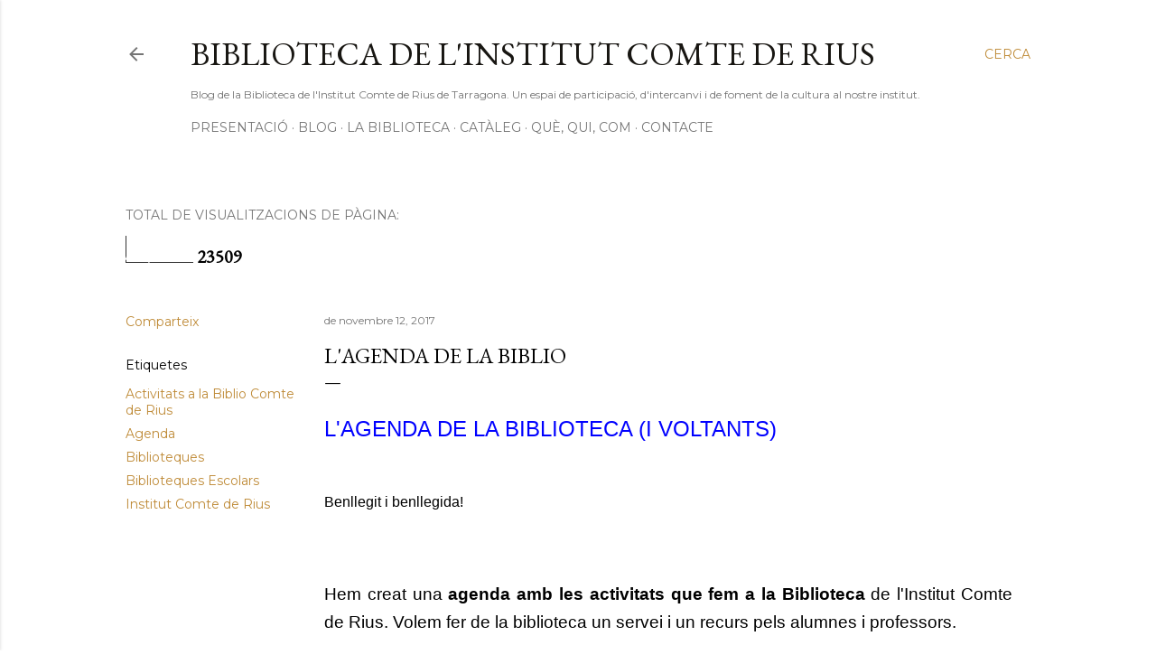

--- FILE ---
content_type: text/html; charset=UTF-8
request_url: https://bibliotecacomtederius.blogspot.com/2017/11/lagenda-de-la-biblio.html
body_size: 23995
content:
<!DOCTYPE html>
<html dir='ltr' lang='ca'>
<head>
<meta content='width=device-width, initial-scale=1' name='viewport'/>
<title>L&#39;agenda de la Biblio</title>
<meta content='text/html; charset=UTF-8' http-equiv='Content-Type'/>
<!-- Chrome, Firefox OS and Opera -->
<meta content='#ffffff' name='theme-color'/>
<!-- Windows Phone -->
<meta content='#ffffff' name='msapplication-navbutton-color'/>
<meta content='blogger' name='generator'/>
<link href='https://bibliotecacomtederius.blogspot.com/favicon.ico' rel='icon' type='image/x-icon'/>
<link href='http://bibliotecacomtederius.blogspot.com/2017/11/lagenda-de-la-biblio.html' rel='canonical'/>
<link rel="alternate" type="application/atom+xml" title="Biblioteca de  l&#39;Institut Comte de Rius - Atom" href="https://bibliotecacomtederius.blogspot.com/feeds/posts/default" />
<link rel="alternate" type="application/rss+xml" title="Biblioteca de  l&#39;Institut Comte de Rius - RSS" href="https://bibliotecacomtederius.blogspot.com/feeds/posts/default?alt=rss" />
<link rel="service.post" type="application/atom+xml" title="Biblioteca de  l&#39;Institut Comte de Rius - Atom" href="https://www.blogger.com/feeds/5203590847297799744/posts/default" />

<link rel="alternate" type="application/atom+xml" title="Biblioteca de  l&#39;Institut Comte de Rius - Atom" href="https://bibliotecacomtederius.blogspot.com/feeds/3441282299375266472/comments/default" />
<!--Can't find substitution for tag [blog.ieCssRetrofitLinks]-->
<link href='https://blogger.googleusercontent.com/img/b/R29vZ2xl/AVvXsEgTrE_kd4inYAICLjfqkAmblkF38j5OI9ghYbzpfAnF0DwLJeYa6YbAeczxLhRnC1txiQBrIijNhKa5Pdhs7m5HF04IY3-dKBeN8dewaxqRbXOddVfAF3JhOlQein_wqeUk80nBrcW6k4nx/s400/Biblio_AGENDA.jpg' rel='image_src'/>
<meta content='http://bibliotecacomtederius.blogspot.com/2017/11/lagenda-de-la-biblio.html' property='og:url'/>
<meta content='L&#39;agenda de la Biblio' property='og:title'/>
<meta content=' L&#39;AGENDA DE LA BIBLIOTECA (I VOLTANTS)   Benllegit i benllegida!     Hem creat una agenda amb les activitats que fem a la Biblioteca de l&#39;I...' property='og:description'/>
<meta content='https://blogger.googleusercontent.com/img/b/R29vZ2xl/AVvXsEgTrE_kd4inYAICLjfqkAmblkF38j5OI9ghYbzpfAnF0DwLJeYa6YbAeczxLhRnC1txiQBrIijNhKa5Pdhs7m5HF04IY3-dKBeN8dewaxqRbXOddVfAF3JhOlQein_wqeUk80nBrcW6k4nx/w1200-h630-p-k-no-nu/Biblio_AGENDA.jpg' property='og:image'/>
<style type='text/css'>@font-face{font-family:'EB Garamond';font-style:normal;font-weight:400;font-display:swap;src:url(//fonts.gstatic.com/s/ebgaramond/v32/SlGDmQSNjdsmc35JDF1K5E55YMjF_7DPuGi-6_RkCY9_WamXgHlIbvw.woff2)format('woff2');unicode-range:U+0460-052F,U+1C80-1C8A,U+20B4,U+2DE0-2DFF,U+A640-A69F,U+FE2E-FE2F;}@font-face{font-family:'EB Garamond';font-style:normal;font-weight:400;font-display:swap;src:url(//fonts.gstatic.com/s/ebgaramond/v32/SlGDmQSNjdsmc35JDF1K5E55YMjF_7DPuGi-6_RkAI9_WamXgHlIbvw.woff2)format('woff2');unicode-range:U+0301,U+0400-045F,U+0490-0491,U+04B0-04B1,U+2116;}@font-face{font-family:'EB Garamond';font-style:normal;font-weight:400;font-display:swap;src:url(//fonts.gstatic.com/s/ebgaramond/v32/SlGDmQSNjdsmc35JDF1K5E55YMjF_7DPuGi-6_RkCI9_WamXgHlIbvw.woff2)format('woff2');unicode-range:U+1F00-1FFF;}@font-face{font-family:'EB Garamond';font-style:normal;font-weight:400;font-display:swap;src:url(//fonts.gstatic.com/s/ebgaramond/v32/SlGDmQSNjdsmc35JDF1K5E55YMjF_7DPuGi-6_RkB49_WamXgHlIbvw.woff2)format('woff2');unicode-range:U+0370-0377,U+037A-037F,U+0384-038A,U+038C,U+038E-03A1,U+03A3-03FF;}@font-face{font-family:'EB Garamond';font-style:normal;font-weight:400;font-display:swap;src:url(//fonts.gstatic.com/s/ebgaramond/v32/SlGDmQSNjdsmc35JDF1K5E55YMjF_7DPuGi-6_RkC49_WamXgHlIbvw.woff2)format('woff2');unicode-range:U+0102-0103,U+0110-0111,U+0128-0129,U+0168-0169,U+01A0-01A1,U+01AF-01B0,U+0300-0301,U+0303-0304,U+0308-0309,U+0323,U+0329,U+1EA0-1EF9,U+20AB;}@font-face{font-family:'EB Garamond';font-style:normal;font-weight:400;font-display:swap;src:url(//fonts.gstatic.com/s/ebgaramond/v32/SlGDmQSNjdsmc35JDF1K5E55YMjF_7DPuGi-6_RkCo9_WamXgHlIbvw.woff2)format('woff2');unicode-range:U+0100-02BA,U+02BD-02C5,U+02C7-02CC,U+02CE-02D7,U+02DD-02FF,U+0304,U+0308,U+0329,U+1D00-1DBF,U+1E00-1E9F,U+1EF2-1EFF,U+2020,U+20A0-20AB,U+20AD-20C0,U+2113,U+2C60-2C7F,U+A720-A7FF;}@font-face{font-family:'EB Garamond';font-style:normal;font-weight:400;font-display:swap;src:url(//fonts.gstatic.com/s/ebgaramond/v32/SlGDmQSNjdsmc35JDF1K5E55YMjF_7DPuGi-6_RkBI9_WamXgHlI.woff2)format('woff2');unicode-range:U+0000-00FF,U+0131,U+0152-0153,U+02BB-02BC,U+02C6,U+02DA,U+02DC,U+0304,U+0308,U+0329,U+2000-206F,U+20AC,U+2122,U+2191,U+2193,U+2212,U+2215,U+FEFF,U+FFFD;}@font-face{font-family:'Lora';font-style:normal;font-weight:400;font-display:swap;src:url(//fonts.gstatic.com/s/lora/v37/0QI6MX1D_JOuGQbT0gvTJPa787weuxJMkq18ndeYxZ2JTg.woff2)format('woff2');unicode-range:U+0460-052F,U+1C80-1C8A,U+20B4,U+2DE0-2DFF,U+A640-A69F,U+FE2E-FE2F;}@font-face{font-family:'Lora';font-style:normal;font-weight:400;font-display:swap;src:url(//fonts.gstatic.com/s/lora/v37/0QI6MX1D_JOuGQbT0gvTJPa787weuxJFkq18ndeYxZ2JTg.woff2)format('woff2');unicode-range:U+0301,U+0400-045F,U+0490-0491,U+04B0-04B1,U+2116;}@font-face{font-family:'Lora';font-style:normal;font-weight:400;font-display:swap;src:url(//fonts.gstatic.com/s/lora/v37/0QI6MX1D_JOuGQbT0gvTJPa787weuxI9kq18ndeYxZ2JTg.woff2)format('woff2');unicode-range:U+0302-0303,U+0305,U+0307-0308,U+0310,U+0312,U+0315,U+031A,U+0326-0327,U+032C,U+032F-0330,U+0332-0333,U+0338,U+033A,U+0346,U+034D,U+0391-03A1,U+03A3-03A9,U+03B1-03C9,U+03D1,U+03D5-03D6,U+03F0-03F1,U+03F4-03F5,U+2016-2017,U+2034-2038,U+203C,U+2040,U+2043,U+2047,U+2050,U+2057,U+205F,U+2070-2071,U+2074-208E,U+2090-209C,U+20D0-20DC,U+20E1,U+20E5-20EF,U+2100-2112,U+2114-2115,U+2117-2121,U+2123-214F,U+2190,U+2192,U+2194-21AE,U+21B0-21E5,U+21F1-21F2,U+21F4-2211,U+2213-2214,U+2216-22FF,U+2308-230B,U+2310,U+2319,U+231C-2321,U+2336-237A,U+237C,U+2395,U+239B-23B7,U+23D0,U+23DC-23E1,U+2474-2475,U+25AF,U+25B3,U+25B7,U+25BD,U+25C1,U+25CA,U+25CC,U+25FB,U+266D-266F,U+27C0-27FF,U+2900-2AFF,U+2B0E-2B11,U+2B30-2B4C,U+2BFE,U+3030,U+FF5B,U+FF5D,U+1D400-1D7FF,U+1EE00-1EEFF;}@font-face{font-family:'Lora';font-style:normal;font-weight:400;font-display:swap;src:url(//fonts.gstatic.com/s/lora/v37/0QI6MX1D_JOuGQbT0gvTJPa787weuxIvkq18ndeYxZ2JTg.woff2)format('woff2');unicode-range:U+0001-000C,U+000E-001F,U+007F-009F,U+20DD-20E0,U+20E2-20E4,U+2150-218F,U+2190,U+2192,U+2194-2199,U+21AF,U+21E6-21F0,U+21F3,U+2218-2219,U+2299,U+22C4-22C6,U+2300-243F,U+2440-244A,U+2460-24FF,U+25A0-27BF,U+2800-28FF,U+2921-2922,U+2981,U+29BF,U+29EB,U+2B00-2BFF,U+4DC0-4DFF,U+FFF9-FFFB,U+10140-1018E,U+10190-1019C,U+101A0,U+101D0-101FD,U+102E0-102FB,U+10E60-10E7E,U+1D2C0-1D2D3,U+1D2E0-1D37F,U+1F000-1F0FF,U+1F100-1F1AD,U+1F1E6-1F1FF,U+1F30D-1F30F,U+1F315,U+1F31C,U+1F31E,U+1F320-1F32C,U+1F336,U+1F378,U+1F37D,U+1F382,U+1F393-1F39F,U+1F3A7-1F3A8,U+1F3AC-1F3AF,U+1F3C2,U+1F3C4-1F3C6,U+1F3CA-1F3CE,U+1F3D4-1F3E0,U+1F3ED,U+1F3F1-1F3F3,U+1F3F5-1F3F7,U+1F408,U+1F415,U+1F41F,U+1F426,U+1F43F,U+1F441-1F442,U+1F444,U+1F446-1F449,U+1F44C-1F44E,U+1F453,U+1F46A,U+1F47D,U+1F4A3,U+1F4B0,U+1F4B3,U+1F4B9,U+1F4BB,U+1F4BF,U+1F4C8-1F4CB,U+1F4D6,U+1F4DA,U+1F4DF,U+1F4E3-1F4E6,U+1F4EA-1F4ED,U+1F4F7,U+1F4F9-1F4FB,U+1F4FD-1F4FE,U+1F503,U+1F507-1F50B,U+1F50D,U+1F512-1F513,U+1F53E-1F54A,U+1F54F-1F5FA,U+1F610,U+1F650-1F67F,U+1F687,U+1F68D,U+1F691,U+1F694,U+1F698,U+1F6AD,U+1F6B2,U+1F6B9-1F6BA,U+1F6BC,U+1F6C6-1F6CF,U+1F6D3-1F6D7,U+1F6E0-1F6EA,U+1F6F0-1F6F3,U+1F6F7-1F6FC,U+1F700-1F7FF,U+1F800-1F80B,U+1F810-1F847,U+1F850-1F859,U+1F860-1F887,U+1F890-1F8AD,U+1F8B0-1F8BB,U+1F8C0-1F8C1,U+1F900-1F90B,U+1F93B,U+1F946,U+1F984,U+1F996,U+1F9E9,U+1FA00-1FA6F,U+1FA70-1FA7C,U+1FA80-1FA89,U+1FA8F-1FAC6,U+1FACE-1FADC,U+1FADF-1FAE9,U+1FAF0-1FAF8,U+1FB00-1FBFF;}@font-face{font-family:'Lora';font-style:normal;font-weight:400;font-display:swap;src:url(//fonts.gstatic.com/s/lora/v37/0QI6MX1D_JOuGQbT0gvTJPa787weuxJOkq18ndeYxZ2JTg.woff2)format('woff2');unicode-range:U+0102-0103,U+0110-0111,U+0128-0129,U+0168-0169,U+01A0-01A1,U+01AF-01B0,U+0300-0301,U+0303-0304,U+0308-0309,U+0323,U+0329,U+1EA0-1EF9,U+20AB;}@font-face{font-family:'Lora';font-style:normal;font-weight:400;font-display:swap;src:url(//fonts.gstatic.com/s/lora/v37/0QI6MX1D_JOuGQbT0gvTJPa787weuxJPkq18ndeYxZ2JTg.woff2)format('woff2');unicode-range:U+0100-02BA,U+02BD-02C5,U+02C7-02CC,U+02CE-02D7,U+02DD-02FF,U+0304,U+0308,U+0329,U+1D00-1DBF,U+1E00-1E9F,U+1EF2-1EFF,U+2020,U+20A0-20AB,U+20AD-20C0,U+2113,U+2C60-2C7F,U+A720-A7FF;}@font-face{font-family:'Lora';font-style:normal;font-weight:400;font-display:swap;src:url(//fonts.gstatic.com/s/lora/v37/0QI6MX1D_JOuGQbT0gvTJPa787weuxJBkq18ndeYxZ0.woff2)format('woff2');unicode-range:U+0000-00FF,U+0131,U+0152-0153,U+02BB-02BC,U+02C6,U+02DA,U+02DC,U+0304,U+0308,U+0329,U+2000-206F,U+20AC,U+2122,U+2191,U+2193,U+2212,U+2215,U+FEFF,U+FFFD;}@font-face{font-family:'Montserrat';font-style:normal;font-weight:400;font-display:swap;src:url(//fonts.gstatic.com/s/montserrat/v31/JTUSjIg1_i6t8kCHKm459WRhyyTh89ZNpQ.woff2)format('woff2');unicode-range:U+0460-052F,U+1C80-1C8A,U+20B4,U+2DE0-2DFF,U+A640-A69F,U+FE2E-FE2F;}@font-face{font-family:'Montserrat';font-style:normal;font-weight:400;font-display:swap;src:url(//fonts.gstatic.com/s/montserrat/v31/JTUSjIg1_i6t8kCHKm459W1hyyTh89ZNpQ.woff2)format('woff2');unicode-range:U+0301,U+0400-045F,U+0490-0491,U+04B0-04B1,U+2116;}@font-face{font-family:'Montserrat';font-style:normal;font-weight:400;font-display:swap;src:url(//fonts.gstatic.com/s/montserrat/v31/JTUSjIg1_i6t8kCHKm459WZhyyTh89ZNpQ.woff2)format('woff2');unicode-range:U+0102-0103,U+0110-0111,U+0128-0129,U+0168-0169,U+01A0-01A1,U+01AF-01B0,U+0300-0301,U+0303-0304,U+0308-0309,U+0323,U+0329,U+1EA0-1EF9,U+20AB;}@font-face{font-family:'Montserrat';font-style:normal;font-weight:400;font-display:swap;src:url(//fonts.gstatic.com/s/montserrat/v31/JTUSjIg1_i6t8kCHKm459WdhyyTh89ZNpQ.woff2)format('woff2');unicode-range:U+0100-02BA,U+02BD-02C5,U+02C7-02CC,U+02CE-02D7,U+02DD-02FF,U+0304,U+0308,U+0329,U+1D00-1DBF,U+1E00-1E9F,U+1EF2-1EFF,U+2020,U+20A0-20AB,U+20AD-20C0,U+2113,U+2C60-2C7F,U+A720-A7FF;}@font-face{font-family:'Montserrat';font-style:normal;font-weight:400;font-display:swap;src:url(//fonts.gstatic.com/s/montserrat/v31/JTUSjIg1_i6t8kCHKm459WlhyyTh89Y.woff2)format('woff2');unicode-range:U+0000-00FF,U+0131,U+0152-0153,U+02BB-02BC,U+02C6,U+02DA,U+02DC,U+0304,U+0308,U+0329,U+2000-206F,U+20AC,U+2122,U+2191,U+2193,U+2212,U+2215,U+FEFF,U+FFFD;}@font-face{font-family:'Montserrat';font-style:normal;font-weight:700;font-display:swap;src:url(//fonts.gstatic.com/s/montserrat/v31/JTUSjIg1_i6t8kCHKm459WRhyyTh89ZNpQ.woff2)format('woff2');unicode-range:U+0460-052F,U+1C80-1C8A,U+20B4,U+2DE0-2DFF,U+A640-A69F,U+FE2E-FE2F;}@font-face{font-family:'Montserrat';font-style:normal;font-weight:700;font-display:swap;src:url(//fonts.gstatic.com/s/montserrat/v31/JTUSjIg1_i6t8kCHKm459W1hyyTh89ZNpQ.woff2)format('woff2');unicode-range:U+0301,U+0400-045F,U+0490-0491,U+04B0-04B1,U+2116;}@font-face{font-family:'Montserrat';font-style:normal;font-weight:700;font-display:swap;src:url(//fonts.gstatic.com/s/montserrat/v31/JTUSjIg1_i6t8kCHKm459WZhyyTh89ZNpQ.woff2)format('woff2');unicode-range:U+0102-0103,U+0110-0111,U+0128-0129,U+0168-0169,U+01A0-01A1,U+01AF-01B0,U+0300-0301,U+0303-0304,U+0308-0309,U+0323,U+0329,U+1EA0-1EF9,U+20AB;}@font-face{font-family:'Montserrat';font-style:normal;font-weight:700;font-display:swap;src:url(//fonts.gstatic.com/s/montserrat/v31/JTUSjIg1_i6t8kCHKm459WdhyyTh89ZNpQ.woff2)format('woff2');unicode-range:U+0100-02BA,U+02BD-02C5,U+02C7-02CC,U+02CE-02D7,U+02DD-02FF,U+0304,U+0308,U+0329,U+1D00-1DBF,U+1E00-1E9F,U+1EF2-1EFF,U+2020,U+20A0-20AB,U+20AD-20C0,U+2113,U+2C60-2C7F,U+A720-A7FF;}@font-face{font-family:'Montserrat';font-style:normal;font-weight:700;font-display:swap;src:url(//fonts.gstatic.com/s/montserrat/v31/JTUSjIg1_i6t8kCHKm459WlhyyTh89Y.woff2)format('woff2');unicode-range:U+0000-00FF,U+0131,U+0152-0153,U+02BB-02BC,U+02C6,U+02DA,U+02DC,U+0304,U+0308,U+0329,U+2000-206F,U+20AC,U+2122,U+2191,U+2193,U+2212,U+2215,U+FEFF,U+FFFD;}</style>
<style id='page-skin-1' type='text/css'><!--
/*! normalize.css v3.0.1 | MIT License | git.io/normalize */html{font-family:sans-serif;-ms-text-size-adjust:100%;-webkit-text-size-adjust:100%}body{margin:0}article,aside,details,figcaption,figure,footer,header,hgroup,main,nav,section,summary{display:block}audio,canvas,progress,video{display:inline-block;vertical-align:baseline}audio:not([controls]){display:none;height:0}[hidden],template{display:none}a{background:transparent}a:active,a:hover{outline:0}abbr[title]{border-bottom:1px dotted}b,strong{font-weight:bold}dfn{font-style:italic}h1{font-size:2em;margin:.67em 0}mark{background:#ff0;color:#000}small{font-size:80%}sub,sup{font-size:75%;line-height:0;position:relative;vertical-align:baseline}sup{top:-0.5em}sub{bottom:-0.25em}img{border:0}svg:not(:root){overflow:hidden}figure{margin:1em 40px}hr{-moz-box-sizing:content-box;box-sizing:content-box;height:0}pre{overflow:auto}code,kbd,pre,samp{font-family:monospace,monospace;font-size:1em}button,input,optgroup,select,textarea{color:inherit;font:inherit;margin:0}button{overflow:visible}button,select{text-transform:none}button,html input[type="button"],input[type="reset"],input[type="submit"]{-webkit-appearance:button;cursor:pointer}button[disabled],html input[disabled]{cursor:default}button::-moz-focus-inner,input::-moz-focus-inner{border:0;padding:0}input{line-height:normal}input[type="checkbox"],input[type="radio"]{box-sizing:border-box;padding:0}input[type="number"]::-webkit-inner-spin-button,input[type="number"]::-webkit-outer-spin-button{height:auto}input[type="search"]{-webkit-appearance:textfield;-moz-box-sizing:content-box;-webkit-box-sizing:content-box;box-sizing:content-box}input[type="search"]::-webkit-search-cancel-button,input[type="search"]::-webkit-search-decoration{-webkit-appearance:none}fieldset{border:1px solid #c0c0c0;margin:0 2px;padding:.35em .625em .75em}legend{border:0;padding:0}textarea{overflow:auto}optgroup{font-weight:bold}table{border-collapse:collapse;border-spacing:0}td,th{padding:0}
/*!************************************************
* Blogger Template Style
* Name: Soho
**************************************************/
body{
overflow-wrap:break-word;
word-break:break-word;
word-wrap:break-word
}
.hidden{
display:none
}
.invisible{
visibility:hidden
}
.container::after,.float-container::after{
clear:both;
content:"";
display:table
}
.clearboth{
clear:both
}
#comments .comment .comment-actions,.subscribe-popup .FollowByEmail .follow-by-email-submit{
background:0 0;
border:0;
box-shadow:none;
color:#bf8b38;
cursor:pointer;
font-size:14px;
font-weight:700;
outline:0;
text-decoration:none;
text-transform:uppercase;
width:auto
}
.dim-overlay{
background-color:rgba(0,0,0,.54);
height:100vh;
left:0;
position:fixed;
top:0;
width:100%
}
#sharing-dim-overlay{
background-color:transparent
}
input::-ms-clear{
display:none
}
.blogger-logo,.svg-icon-24.blogger-logo{
fill:#ff9800;
opacity:1
}
.loading-spinner-large{
-webkit-animation:mspin-rotate 1.568s infinite linear;
animation:mspin-rotate 1.568s infinite linear;
height:48px;
overflow:hidden;
position:absolute;
width:48px;
z-index:200
}
.loading-spinner-large>div{
-webkit-animation:mspin-revrot 5332ms infinite steps(4);
animation:mspin-revrot 5332ms infinite steps(4)
}
.loading-spinner-large>div>div{
-webkit-animation:mspin-singlecolor-large-film 1333ms infinite steps(81);
animation:mspin-singlecolor-large-film 1333ms infinite steps(81);
background-size:100%;
height:48px;
width:3888px
}
.mspin-black-large>div>div,.mspin-grey_54-large>div>div{
background-image:url(https://www.blogblog.com/indie/mspin_black_large.svg)
}
.mspin-white-large>div>div{
background-image:url(https://www.blogblog.com/indie/mspin_white_large.svg)
}
.mspin-grey_54-large{
opacity:.54
}
@-webkit-keyframes mspin-singlecolor-large-film{
from{
-webkit-transform:translateX(0);
transform:translateX(0)
}
to{
-webkit-transform:translateX(-3888px);
transform:translateX(-3888px)
}
}
@keyframes mspin-singlecolor-large-film{
from{
-webkit-transform:translateX(0);
transform:translateX(0)
}
to{
-webkit-transform:translateX(-3888px);
transform:translateX(-3888px)
}
}
@-webkit-keyframes mspin-rotate{
from{
-webkit-transform:rotate(0);
transform:rotate(0)
}
to{
-webkit-transform:rotate(360deg);
transform:rotate(360deg)
}
}
@keyframes mspin-rotate{
from{
-webkit-transform:rotate(0);
transform:rotate(0)
}
to{
-webkit-transform:rotate(360deg);
transform:rotate(360deg)
}
}
@-webkit-keyframes mspin-revrot{
from{
-webkit-transform:rotate(0);
transform:rotate(0)
}
to{
-webkit-transform:rotate(-360deg);
transform:rotate(-360deg)
}
}
@keyframes mspin-revrot{
from{
-webkit-transform:rotate(0);
transform:rotate(0)
}
to{
-webkit-transform:rotate(-360deg);
transform:rotate(-360deg)
}
}
.skip-navigation{
background-color:#fff;
box-sizing:border-box;
color:#000;
display:block;
height:0;
left:0;
line-height:50px;
overflow:hidden;
padding-top:0;
position:fixed;
text-align:center;
top:0;
-webkit-transition:box-shadow .3s,height .3s,padding-top .3s;
transition:box-shadow .3s,height .3s,padding-top .3s;
width:100%;
z-index:900
}
.skip-navigation:focus{
box-shadow:0 4px 5px 0 rgba(0,0,0,.14),0 1px 10px 0 rgba(0,0,0,.12),0 2px 4px -1px rgba(0,0,0,.2);
height:50px
}
#main{
outline:0
}
.main-heading{
position:absolute;
clip:rect(1px,1px,1px,1px);
padding:0;
border:0;
height:1px;
width:1px;
overflow:hidden
}
.Attribution{
margin-top:1em;
text-align:center
}
.Attribution .blogger img,.Attribution .blogger svg{
vertical-align:bottom
}
.Attribution .blogger img{
margin-right:.5em
}
.Attribution div{
line-height:24px;
margin-top:.5em
}
.Attribution .copyright,.Attribution .image-attribution{
font-size:.7em;
margin-top:1.5em
}
.BLOG_mobile_video_class{
display:none
}
.bg-photo{
background-attachment:scroll!important
}
body .CSS_LIGHTBOX{
z-index:900
}
.extendable .show-less,.extendable .show-more{
border-color:#bf8b38;
color:#bf8b38;
margin-top:8px
}
.extendable .show-less.hidden,.extendable .show-more.hidden{
display:none
}
.inline-ad{
display:none;
max-width:100%;
overflow:hidden
}
.adsbygoogle{
display:block
}
#cookieChoiceInfo{
bottom:0;
top:auto
}
iframe.b-hbp-video{
border:0
}
.post-body img{
max-width:100%
}
.post-body iframe{
max-width:100%
}
.post-body a[imageanchor="1"]{
display:inline-block
}
.byline{
margin-right:1em
}
.byline:last-child{
margin-right:0
}
.link-copied-dialog{
max-width:520px;
outline:0
}
.link-copied-dialog .modal-dialog-buttons{
margin-top:8px
}
.link-copied-dialog .goog-buttonset-default{
background:0 0;
border:0
}
.link-copied-dialog .goog-buttonset-default:focus{
outline:0
}
.paging-control-container{
margin-bottom:16px
}
.paging-control-container .paging-control{
display:inline-block
}
.paging-control-container .comment-range-text::after,.paging-control-container .paging-control{
color:#bf8b38
}
.paging-control-container .comment-range-text,.paging-control-container .paging-control{
margin-right:8px
}
.paging-control-container .comment-range-text::after,.paging-control-container .paging-control::after{
content:"\b7";
cursor:default;
padding-left:8px;
pointer-events:none
}
.paging-control-container .comment-range-text:last-child::after,.paging-control-container .paging-control:last-child::after{
content:none
}
.byline.reactions iframe{
height:20px
}
.b-notification{
color:#000;
background-color:#fff;
border-bottom:solid 1px #000;
box-sizing:border-box;
padding:16px 32px;
text-align:center
}
.b-notification.visible{
-webkit-transition:margin-top .3s cubic-bezier(.4,0,.2,1);
transition:margin-top .3s cubic-bezier(.4,0,.2,1)
}
.b-notification.invisible{
position:absolute
}
.b-notification-close{
position:absolute;
right:8px;
top:8px
}
.no-posts-message{
line-height:40px;
text-align:center
}
@media screen and (max-width:1242px){
body.item-view .post-body a[imageanchor="1"][style*="float: left;"],body.item-view .post-body a[imageanchor="1"][style*="float: right;"]{
float:none!important;
clear:none!important
}
body.item-view .post-body a[imageanchor="1"] img{
display:block;
height:auto;
margin:0 auto
}
body.item-view .post-body>.separator:first-child>a[imageanchor="1"]:first-child{
margin-top:20px
}
.post-body a[imageanchor]{
display:block
}
body.item-view .post-body a[imageanchor="1"]{
margin-left:0!important;
margin-right:0!important
}
body.item-view .post-body a[imageanchor="1"]+a[imageanchor="1"]{
margin-top:16px
}
}
.item-control{
display:none
}
#comments{
border-top:1px dashed rgba(0,0,0,.54);
margin-top:20px;
padding:20px
}
#comments .comment-thread ol{
margin:0;
padding-left:0;
padding-left:0
}
#comments .comment .comment-replybox-single,#comments .comment-thread .comment-replies{
margin-left:60px
}
#comments .comment-thread .thread-count{
display:none
}
#comments .comment{
list-style-type:none;
padding:0 0 30px;
position:relative
}
#comments .comment .comment{
padding-bottom:8px
}
.comment .avatar-image-container{
position:absolute
}
.comment .avatar-image-container img{
border-radius:50%
}
.avatar-image-container svg,.comment .avatar-image-container .avatar-icon{
border-radius:50%;
border:solid 1px #000000;
box-sizing:border-box;
fill:#000000;
height:35px;
margin:0;
padding:7px;
width:35px
}
.comment .comment-block{
margin-top:10px;
margin-left:60px;
padding-bottom:0
}
#comments .comment-author-header-wrapper{
margin-left:40px
}
#comments .comment .thread-expanded .comment-block{
padding-bottom:20px
}
#comments .comment .comment-header .user,#comments .comment .comment-header .user a{
color:#000000;
font-style:normal;
font-weight:700
}
#comments .comment .comment-actions{
bottom:0;
margin-bottom:15px;
position:absolute
}
#comments .comment .comment-actions>*{
margin-right:8px
}
#comments .comment .comment-header .datetime{
bottom:0;
color:rgba(0, 0, 0, 0.54);
display:inline-block;
font-size:13px;
font-style:italic;
margin-left:8px
}
#comments .comment .comment-footer .comment-timestamp a,#comments .comment .comment-header .datetime a{
color:rgba(0, 0, 0, 0.54)
}
#comments .comment .comment-content,.comment .comment-body{
margin-top:12px;
word-break:break-word
}
.comment-body{
margin-bottom:12px
}
#comments.embed[data-num-comments="0"]{
border:0;
margin-top:0;
padding-top:0
}
#comments.embed[data-num-comments="0"] #comment-post-message,#comments.embed[data-num-comments="0"] div.comment-form>p,#comments.embed[data-num-comments="0"] p.comment-footer{
display:none
}
#comment-editor-src{
display:none
}
.comments .comments-content .loadmore.loaded{
max-height:0;
opacity:0;
overflow:hidden
}
.extendable .remaining-items{
height:0;
overflow:hidden;
-webkit-transition:height .3s cubic-bezier(.4,0,.2,1);
transition:height .3s cubic-bezier(.4,0,.2,1)
}
.extendable .remaining-items.expanded{
height:auto
}
.svg-icon-24,.svg-icon-24-button{
cursor:pointer;
height:24px;
width:24px;
min-width:24px
}
.touch-icon{
margin:-12px;
padding:12px
}
.touch-icon:active,.touch-icon:focus{
background-color:rgba(153,153,153,.4);
border-radius:50%
}
svg:not(:root).touch-icon{
overflow:visible
}
html[dir=rtl] .rtl-reversible-icon{
-webkit-transform:scaleX(-1);
-ms-transform:scaleX(-1);
transform:scaleX(-1)
}
.svg-icon-24-button,.touch-icon-button{
background:0 0;
border:0;
margin:0;
outline:0;
padding:0
}
.touch-icon-button .touch-icon:active,.touch-icon-button .touch-icon:focus{
background-color:transparent
}
.touch-icon-button:active .touch-icon,.touch-icon-button:focus .touch-icon{
background-color:rgba(153,153,153,.4);
border-radius:50%
}
.Profile .default-avatar-wrapper .avatar-icon{
border-radius:50%;
border:solid 1px #000000;
box-sizing:border-box;
fill:#000000;
margin:0
}
.Profile .individual .default-avatar-wrapper .avatar-icon{
padding:25px
}
.Profile .individual .avatar-icon,.Profile .individual .profile-img{
height:120px;
width:120px
}
.Profile .team .default-avatar-wrapper .avatar-icon{
padding:8px
}
.Profile .team .avatar-icon,.Profile .team .default-avatar-wrapper,.Profile .team .profile-img{
height:40px;
width:40px
}
.snippet-container{
margin:0;
position:relative;
overflow:hidden
}
.snippet-fade{
bottom:0;
box-sizing:border-box;
position:absolute;
width:96px
}
.snippet-fade{
right:0
}
.snippet-fade:after{
content:"\2026"
}
.snippet-fade:after{
float:right
}
.centered-top-container.sticky{
left:0;
position:fixed;
right:0;
top:0;
width:auto;
z-index:50;
-webkit-transition-property:opacity,-webkit-transform;
transition-property:opacity,-webkit-transform;
transition-property:transform,opacity;
transition-property:transform,opacity,-webkit-transform;
-webkit-transition-duration:.2s;
transition-duration:.2s;
-webkit-transition-timing-function:cubic-bezier(.4,0,.2,1);
transition-timing-function:cubic-bezier(.4,0,.2,1)
}
.centered-top-placeholder{
display:none
}
.collapsed-header .centered-top-placeholder{
display:block
}
.centered-top-container .Header .replaced h1,.centered-top-placeholder .Header .replaced h1{
display:none
}
.centered-top-container.sticky .Header .replaced h1{
display:block
}
.centered-top-container.sticky .Header .header-widget{
background:0 0
}
.centered-top-container.sticky .Header .header-image-wrapper{
display:none
}
.centered-top-container img,.centered-top-placeholder img{
max-width:100%
}
.collapsible{
-webkit-transition:height .3s cubic-bezier(.4,0,.2,1);
transition:height .3s cubic-bezier(.4,0,.2,1)
}
.collapsible,.collapsible>summary{
display:block;
overflow:hidden
}
.collapsible>:not(summary){
display:none
}
.collapsible[open]>:not(summary){
display:block
}
.collapsible:focus,.collapsible>summary:focus{
outline:0
}
.collapsible>summary{
cursor:pointer;
display:block;
padding:0
}
.collapsible:focus>summary,.collapsible>summary:focus{
background-color:transparent
}
.collapsible>summary::-webkit-details-marker{
display:none
}
.collapsible-title{
-webkit-box-align:center;
-webkit-align-items:center;
-ms-flex-align:center;
align-items:center;
display:-webkit-box;
display:-webkit-flex;
display:-ms-flexbox;
display:flex
}
.collapsible-title .title{
-webkit-box-flex:1;
-webkit-flex:1 1 auto;
-ms-flex:1 1 auto;
flex:1 1 auto;
-webkit-box-ordinal-group:1;
-webkit-order:0;
-ms-flex-order:0;
order:0;
overflow:hidden;
text-overflow:ellipsis;
white-space:nowrap
}
.collapsible-title .chevron-down,.collapsible[open] .collapsible-title .chevron-up{
display:block
}
.collapsible-title .chevron-up,.collapsible[open] .collapsible-title .chevron-down{
display:none
}
.flat-button{
cursor:pointer;
display:inline-block;
font-weight:700;
text-transform:uppercase;
border-radius:2px;
padding:8px;
margin:-8px
}
.flat-icon-button{
background:0 0;
border:0;
margin:0;
outline:0;
padding:0;
margin:-12px;
padding:12px;
cursor:pointer;
box-sizing:content-box;
display:inline-block;
line-height:0
}
.flat-icon-button,.flat-icon-button .splash-wrapper{
border-radius:50%
}
.flat-icon-button .splash.animate{
-webkit-animation-duration:.3s;
animation-duration:.3s
}
.overflowable-container{
max-height:28px;
overflow:hidden;
position:relative
}
.overflow-button{
cursor:pointer
}
#overflowable-dim-overlay{
background:0 0
}
.overflow-popup{
box-shadow:0 2px 2px 0 rgba(0,0,0,.14),0 3px 1px -2px rgba(0,0,0,.2),0 1px 5px 0 rgba(0,0,0,.12);
background-color:#ffffff;
left:0;
max-width:calc(100% - 32px);
position:absolute;
top:0;
visibility:hidden;
z-index:101
}
.overflow-popup ul{
list-style:none
}
.overflow-popup .tabs li,.overflow-popup li{
display:block;
height:auto
}
.overflow-popup .tabs li{
padding-left:0;
padding-right:0
}
.overflow-button.hidden,.overflow-popup .tabs li.hidden,.overflow-popup li.hidden{
display:none
}
.search{
display:-webkit-box;
display:-webkit-flex;
display:-ms-flexbox;
display:flex;
line-height:24px;
width:24px
}
.search.focused{
width:100%
}
.search.focused .section{
width:100%
}
.search form{
z-index:101
}
.search h3{
display:none
}
.search form{
display:-webkit-box;
display:-webkit-flex;
display:-ms-flexbox;
display:flex;
-webkit-box-flex:1;
-webkit-flex:1 0 0;
-ms-flex:1 0 0px;
flex:1 0 0;
border-bottom:solid 1px transparent;
padding-bottom:8px
}
.search form>*{
display:none
}
.search.focused form>*{
display:block
}
.search .search-input label{
display:none
}
.centered-top-placeholder.cloned .search form{
z-index:30
}
.search.focused form{
border-color:rgba(0, 0, 0, 0.54);
position:relative;
width:auto
}
.collapsed-header .centered-top-container .search.focused form{
border-bottom-color:transparent
}
.search-expand{
-webkit-box-flex:0;
-webkit-flex:0 0 auto;
-ms-flex:0 0 auto;
flex:0 0 auto
}
.search-expand-text{
display:none
}
.search-close{
display:inline;
vertical-align:middle
}
.search-input{
-webkit-box-flex:1;
-webkit-flex:1 0 1px;
-ms-flex:1 0 1px;
flex:1 0 1px
}
.search-input input{
background:0 0;
border:0;
box-sizing:border-box;
color:rgba(0, 0, 0, 0.54);
display:inline-block;
outline:0;
width:calc(100% - 48px)
}
.search-input input.no-cursor{
color:transparent;
text-shadow:0 0 0 rgba(0, 0, 0, 0.54)
}
.collapsed-header .centered-top-container .search-action,.collapsed-header .centered-top-container .search-input input{
color:rgba(0, 0, 0, 0.54)
}
.collapsed-header .centered-top-container .search-input input.no-cursor{
color:transparent;
text-shadow:0 0 0 rgba(0, 0, 0, 0.54)
}
.collapsed-header .centered-top-container .search-input input.no-cursor:focus,.search-input input.no-cursor:focus{
outline:0
}
.search-focused>*{
visibility:hidden
}
.search-focused .search,.search-focused .search-icon{
visibility:visible
}
.search.focused .search-action{
display:block
}
.search.focused .search-action:disabled{
opacity:.3
}
.widget.Sharing .sharing-button{
display:none
}
.widget.Sharing .sharing-buttons li{
padding:0
}
.widget.Sharing .sharing-buttons li span{
display:none
}
.post-share-buttons{
position:relative
}
.centered-bottom .share-buttons .svg-icon-24,.share-buttons .svg-icon-24{
fill:#000000
}
.sharing-open.touch-icon-button:active .touch-icon,.sharing-open.touch-icon-button:focus .touch-icon{
background-color:transparent
}
.share-buttons{
background-color:#ffffff;
border-radius:2px;
box-shadow:0 2px 2px 0 rgba(0,0,0,.14),0 3px 1px -2px rgba(0,0,0,.2),0 1px 5px 0 rgba(0,0,0,.12);
color:#000000;
list-style:none;
margin:0;
padding:8px 0;
position:absolute;
top:-11px;
min-width:200px;
z-index:101
}
.share-buttons.hidden{
display:none
}
.sharing-button{
background:0 0;
border:0;
margin:0;
outline:0;
padding:0;
cursor:pointer
}
.share-buttons li{
margin:0;
height:48px
}
.share-buttons li:last-child{
margin-bottom:0
}
.share-buttons li .sharing-platform-button{
box-sizing:border-box;
cursor:pointer;
display:block;
height:100%;
margin-bottom:0;
padding:0 16px;
position:relative;
width:100%
}
.share-buttons li .sharing-platform-button:focus,.share-buttons li .sharing-platform-button:hover{
background-color:rgba(128,128,128,.1);
outline:0
}
.share-buttons li svg[class*=" sharing-"],.share-buttons li svg[class^=sharing-]{
position:absolute;
top:10px
}
.share-buttons li span.sharing-platform-button{
position:relative;
top:0
}
.share-buttons li .platform-sharing-text{
display:block;
font-size:16px;
line-height:48px;
white-space:nowrap
}
.share-buttons li .platform-sharing-text{
margin-left:56px
}
.sidebar-container{
background-color:#f7f7f7;
max-width:195px;
overflow-y:auto;
-webkit-transition-property:-webkit-transform;
transition-property:-webkit-transform;
transition-property:transform;
transition-property:transform,-webkit-transform;
-webkit-transition-duration:.3s;
transition-duration:.3s;
-webkit-transition-timing-function:cubic-bezier(0,0,.2,1);
transition-timing-function:cubic-bezier(0,0,.2,1);
width:195px;
z-index:101;
-webkit-overflow-scrolling:touch
}
.sidebar-container .navigation{
line-height:0;
padding:16px
}
.sidebar-container .sidebar-back{
cursor:pointer
}
.sidebar-container .widget{
background:0 0;
margin:0 16px;
padding:16px 0
}
.sidebar-container .widget .title{
color:rgba(0, 0, 0, 0.54);
margin:0
}
.sidebar-container .widget ul{
list-style:none;
margin:0;
padding:0
}
.sidebar-container .widget ul ul{
margin-left:1em
}
.sidebar-container .widget li{
font-size:16px;
line-height:normal
}
.sidebar-container .widget+.widget{
border-top:1px dashed rgba(0, 0, 0, 0.54)
}
.BlogArchive li{
margin:16px 0
}
.BlogArchive li:last-child{
margin-bottom:0
}
.Label li a{
display:inline-block
}
.BlogArchive .post-count,.Label .label-count{
float:right;
margin-left:.25em
}
.BlogArchive .post-count::before,.Label .label-count::before{
content:"("
}
.BlogArchive .post-count::after,.Label .label-count::after{
content:")"
}
.widget.Translate .skiptranslate>div{
display:block!important
}
.widget.Profile .profile-link{
display:-webkit-box;
display:-webkit-flex;
display:-ms-flexbox;
display:flex
}
.widget.Profile .team-member .default-avatar-wrapper,.widget.Profile .team-member .profile-img{
-webkit-box-flex:0;
-webkit-flex:0 0 auto;
-ms-flex:0 0 auto;
flex:0 0 auto;
margin-right:1em
}
.widget.Profile .individual .profile-link{
-webkit-box-orient:vertical;
-webkit-box-direction:normal;
-webkit-flex-direction:column;
-ms-flex-direction:column;
flex-direction:column
}
.widget.Profile .team .profile-link .profile-name{
-webkit-align-self:center;
-ms-flex-item-align:center;
align-self:center;
display:block;
-webkit-box-flex:1;
-webkit-flex:1 1 auto;
-ms-flex:1 1 auto;
flex:1 1 auto
}
.dim-overlay{
background-color:rgba(0,0,0,.54);
z-index:100
}
body.sidebar-visible{
overflow-y:hidden
}
@media screen and (max-width:1312px){
.sidebar-container{
bottom:0;
position:fixed;
top:0;
left:0;
right:auto
}
.sidebar-container.sidebar-invisible{
-webkit-transition-timing-function:cubic-bezier(.4,0,.6,1);
transition-timing-function:cubic-bezier(.4,0,.6,1)
}
html[dir=ltr] .sidebar-container.sidebar-invisible{
-webkit-transform:translateX(-195px);
-ms-transform:translateX(-195px);
transform:translateX(-195px)
}
html[dir=rtl] .sidebar-container.sidebar-invisible{
-webkit-transform:translateX(195px);
-ms-transform:translateX(195px);
transform:translateX(195px)
}
}
@media screen and (min-width:1313px){
.sidebar-container{
position:absolute;
top:0;
left:0;
right:auto
}
.sidebar-container .navigation{
display:none
}
}
.dialog{
box-shadow:0 2px 2px 0 rgba(0,0,0,.14),0 3px 1px -2px rgba(0,0,0,.2),0 1px 5px 0 rgba(0,0,0,.12);
background:#ffffff;
box-sizing:border-box;
color:#000000;
padding:30px;
position:fixed;
text-align:center;
width:calc(100% - 24px);
z-index:101
}
.dialog input[type=email],.dialog input[type=text]{
background-color:transparent;
border:0;
border-bottom:solid 1px rgba(0,0,0,.12);
color:#000000;
display:block;
font-family:EB Garamond, serif;
font-size:16px;
line-height:24px;
margin:auto;
padding-bottom:7px;
outline:0;
text-align:center;
width:100%
}
.dialog input[type=email]::-webkit-input-placeholder,.dialog input[type=text]::-webkit-input-placeholder{
color:#000000
}
.dialog input[type=email]::-moz-placeholder,.dialog input[type=text]::-moz-placeholder{
color:#000000
}
.dialog input[type=email]:-ms-input-placeholder,.dialog input[type=text]:-ms-input-placeholder{
color:#000000
}
.dialog input[type=email]::-ms-input-placeholder,.dialog input[type=text]::-ms-input-placeholder{
color:#000000
}
.dialog input[type=email]::placeholder,.dialog input[type=text]::placeholder{
color:#000000
}
.dialog input[type=email]:focus,.dialog input[type=text]:focus{
border-bottom:solid 2px #bf8b38;
padding-bottom:6px
}
.dialog input.no-cursor{
color:transparent;
text-shadow:0 0 0 #000000
}
.dialog input.no-cursor:focus{
outline:0
}
.dialog input.no-cursor:focus{
outline:0
}
.dialog input[type=submit]{
font-family:EB Garamond, serif
}
.dialog .goog-buttonset-default{
color:#bf8b38
}
.subscribe-popup{
max-width:364px
}
.subscribe-popup h3{
color:#000000;
font-size:1.8em;
margin-top:0
}
.subscribe-popup .FollowByEmail h3{
display:none
}
.subscribe-popup .FollowByEmail .follow-by-email-submit{
color:#bf8b38;
display:inline-block;
margin:0 auto;
margin-top:24px;
width:auto;
white-space:normal
}
.subscribe-popup .FollowByEmail .follow-by-email-submit:disabled{
cursor:default;
opacity:.3
}
@media (max-width:800px){
.blog-name div.widget.Subscribe{
margin-bottom:16px
}
body.item-view .blog-name div.widget.Subscribe{
margin:8px auto 16px auto;
width:100%
}
}
body#layout .bg-photo,body#layout .bg-photo-overlay{
display:none
}
body#layout .page_body{
padding:0;
position:relative;
top:0
}
body#layout .page{
display:inline-block;
left:inherit;
position:relative;
vertical-align:top;
width:540px
}
body#layout .centered{
max-width:954px
}
body#layout .navigation{
display:none
}
body#layout .sidebar-container{
display:inline-block;
width:40%
}
body#layout .hamburger-menu,body#layout .search{
display:none
}
body{
background-color:#ffffff;
color:#000000;
font:normal 400 20px EB Garamond, serif;
height:100%;
margin:0;
min-height:100vh
}
h1,h2,h3,h4,h5,h6{
font-weight:400
}
a{
color:#bf8b38;
text-decoration:none
}
.dim-overlay{
z-index:100
}
body.sidebar-visible .page_body{
overflow-y:scroll
}
.widget .title{
color:rgba(0, 0, 0, 0.54);
font:normal 400 12px Montserrat, sans-serif
}
.extendable .show-less,.extendable .show-more{
color:#bf8b38;
font:normal 400 12px Montserrat, sans-serif;
margin:12px -8px 0 -8px;
text-transform:uppercase
}
.footer .widget,.main .widget{
margin:50px 0
}
.main .widget .title{
text-transform:uppercase
}
.inline-ad{
display:block;
margin-top:50px
}
.adsbygoogle{
text-align:center
}
.page_body{
display:-webkit-box;
display:-webkit-flex;
display:-ms-flexbox;
display:flex;
-webkit-box-orient:vertical;
-webkit-box-direction:normal;
-webkit-flex-direction:column;
-ms-flex-direction:column;
flex-direction:column;
min-height:100vh;
position:relative;
z-index:20
}
.page_body>*{
-webkit-box-flex:0;
-webkit-flex:0 0 auto;
-ms-flex:0 0 auto;
flex:0 0 auto
}
.page_body>#footer{
margin-top:auto
}
.centered-bottom,.centered-top{
margin:0 32px;
max-width:100%
}
.centered-top{
padding-bottom:12px;
padding-top:12px
}
.sticky .centered-top{
padding-bottom:0;
padding-top:0
}
.centered-top-container,.centered-top-placeholder{
background:#ffffff
}
.centered-top{
display:-webkit-box;
display:-webkit-flex;
display:-ms-flexbox;
display:flex;
-webkit-flex-wrap:wrap;
-ms-flex-wrap:wrap;
flex-wrap:wrap;
-webkit-box-pack:justify;
-webkit-justify-content:space-between;
-ms-flex-pack:justify;
justify-content:space-between;
position:relative
}
.sticky .centered-top{
-webkit-flex-wrap:nowrap;
-ms-flex-wrap:nowrap;
flex-wrap:nowrap
}
.centered-top-container .svg-icon-24,.centered-top-placeholder .svg-icon-24{
fill:rgba(0, 0, 0, 0.54)
}
.back-button-container,.hamburger-menu-container{
-webkit-box-flex:0;
-webkit-flex:0 0 auto;
-ms-flex:0 0 auto;
flex:0 0 auto;
height:48px;
-webkit-box-ordinal-group:2;
-webkit-order:1;
-ms-flex-order:1;
order:1
}
.sticky .back-button-container,.sticky .hamburger-menu-container{
-webkit-box-ordinal-group:2;
-webkit-order:1;
-ms-flex-order:1;
order:1
}
.back-button,.hamburger-menu,.search-expand-icon{
cursor:pointer;
margin-top:0
}
.search{
-webkit-box-align:start;
-webkit-align-items:flex-start;
-ms-flex-align:start;
align-items:flex-start;
-webkit-box-flex:0;
-webkit-flex:0 0 auto;
-ms-flex:0 0 auto;
flex:0 0 auto;
height:48px;
margin-left:24px;
-webkit-box-ordinal-group:4;
-webkit-order:3;
-ms-flex-order:3;
order:3
}
.search,.search.focused{
width:auto
}
.search.focused{
position:static
}
.sticky .search{
display:none;
-webkit-box-ordinal-group:5;
-webkit-order:4;
-ms-flex-order:4;
order:4
}
.search .section{
right:0;
margin-top:12px;
position:absolute;
top:12px;
width:0
}
.sticky .search .section{
top:0
}
.search-expand{
background:0 0;
border:0;
margin:0;
outline:0;
padding:0;
color:#bf8b38;
cursor:pointer;
-webkit-box-flex:0;
-webkit-flex:0 0 auto;
-ms-flex:0 0 auto;
flex:0 0 auto;
font:normal 400 12px Montserrat, sans-serif;
text-transform:uppercase;
word-break:normal
}
.search.focused .search-expand{
visibility:hidden
}
.search .dim-overlay{
background:0 0
}
.search.focused .section{
max-width:400px
}
.search.focused form{
border-color:rgba(0, 0, 0, 0.54);
height:24px
}
.search.focused .search-input{
display:-webkit-box;
display:-webkit-flex;
display:-ms-flexbox;
display:flex;
-webkit-box-flex:1;
-webkit-flex:1 1 auto;
-ms-flex:1 1 auto;
flex:1 1 auto
}
.search-input input{
-webkit-box-flex:1;
-webkit-flex:1 1 auto;
-ms-flex:1 1 auto;
flex:1 1 auto;
font:normal 400 16px Montserrat, sans-serif
}
.search input[type=submit]{
display:none
}
.subscribe-section-container{
-webkit-box-flex:1;
-webkit-flex:1 0 auto;
-ms-flex:1 0 auto;
flex:1 0 auto;
margin-left:24px;
-webkit-box-ordinal-group:3;
-webkit-order:2;
-ms-flex-order:2;
order:2;
text-align:right
}
.sticky .subscribe-section-container{
-webkit-box-flex:0;
-webkit-flex:0 0 auto;
-ms-flex:0 0 auto;
flex:0 0 auto;
-webkit-box-ordinal-group:4;
-webkit-order:3;
-ms-flex-order:3;
order:3
}
.subscribe-button{
background:0 0;
border:0;
margin:0;
outline:0;
padding:0;
color:#bf8b38;
cursor:pointer;
display:inline-block;
font:normal 400 12px Montserrat, sans-serif;
line-height:48px;
margin:0;
text-transform:uppercase;
word-break:normal
}
.subscribe-popup h3{
color:rgba(0, 0, 0, 0.54);
font:normal 400 12px Montserrat, sans-serif;
margin-bottom:24px;
text-transform:uppercase
}
.subscribe-popup div.widget.FollowByEmail .follow-by-email-address{
color:#000000;
font:normal 400 12px Montserrat, sans-serif
}
.subscribe-popup div.widget.FollowByEmail .follow-by-email-submit{
color:#bf8b38;
font:normal 400 12px Montserrat, sans-serif;
margin-top:24px;
text-transform:uppercase
}
.blog-name{
-webkit-box-flex:1;
-webkit-flex:1 1 100%;
-ms-flex:1 1 100%;
flex:1 1 100%;
-webkit-box-ordinal-group:5;
-webkit-order:4;
-ms-flex-order:4;
order:4;
overflow:hidden
}
.sticky .blog-name{
-webkit-box-flex:1;
-webkit-flex:1 1 auto;
-ms-flex:1 1 auto;
flex:1 1 auto;
margin:0 12px;
-webkit-box-ordinal-group:3;
-webkit-order:2;
-ms-flex-order:2;
order:2
}
body.search-view .centered-top.search-focused .blog-name{
display:none
}
.widget.Header h1{
font:normal 400 18px EB Garamond, serif;
margin:0;
text-transform:uppercase
}
.widget.Header h1,.widget.Header h1 a{
color:#181612
}
.widget.Header p{
color:rgba(0, 0, 0, 0.54);
font:normal 400 12px Montserrat, sans-serif;
line-height:1.7
}
.sticky .widget.Header h1{
font-size:16px;
line-height:48px;
overflow:hidden;
overflow-wrap:normal;
text-overflow:ellipsis;
white-space:nowrap;
word-wrap:normal
}
.sticky .widget.Header p{
display:none
}
.sticky{
box-shadow:0 1px 3px rgba(0, 0, 0, 0.1)
}
#page_list_top .widget.PageList{
font:normal 400 14px Montserrat, sans-serif;
line-height:28px
}
#page_list_top .widget.PageList .title{
display:none
}
#page_list_top .widget.PageList .overflowable-contents{
overflow:hidden
}
#page_list_top .widget.PageList .overflowable-contents ul{
list-style:none;
margin:0;
padding:0
}
#page_list_top .widget.PageList .overflow-popup ul{
list-style:none;
margin:0;
padding:0 20px
}
#page_list_top .widget.PageList .overflowable-contents li{
display:inline-block
}
#page_list_top .widget.PageList .overflowable-contents li.hidden{
display:none
}
#page_list_top .widget.PageList .overflowable-contents li:not(:first-child):before{
color:rgba(0, 0, 0, 0.54);
content:"\b7"
}
#page_list_top .widget.PageList .overflow-button a,#page_list_top .widget.PageList .overflow-popup li a,#page_list_top .widget.PageList .overflowable-contents li a{
color:rgba(0, 0, 0, 0.54);
font:normal 400 14px Montserrat, sans-serif;
line-height:28px;
text-transform:uppercase
}
#page_list_top .widget.PageList .overflow-popup li.selected a,#page_list_top .widget.PageList .overflowable-contents li.selected a{
color:rgba(0, 0, 0, 0.54);
font:normal 700 14px Montserrat, sans-serif;
line-height:28px
}
#page_list_top .widget.PageList .overflow-button{
display:inline
}
.sticky #page_list_top{
display:none
}
body.homepage-view .hero-image.has-image{
background:#ffffff none no-repeat scroll center center;
background-attachment:scroll;
background-color:#ffffff;
background-size:cover;
height:62.5vw;
max-height:75vh;
min-height:200px;
width:100%
}
.post-filter-message{
background-color:#302c24;
color:rgba(255, 255, 255, 0.54);
display:-webkit-box;
display:-webkit-flex;
display:-ms-flexbox;
display:flex;
-webkit-flex-wrap:wrap;
-ms-flex-wrap:wrap;
flex-wrap:wrap;
font:normal 400 12px Montserrat, sans-serif;
-webkit-box-pack:justify;
-webkit-justify-content:space-between;
-ms-flex-pack:justify;
justify-content:space-between;
margin-top:50px;
padding:18px
}
.post-filter-message .message-container{
-webkit-box-flex:1;
-webkit-flex:1 1 auto;
-ms-flex:1 1 auto;
flex:1 1 auto;
min-width:0
}
.post-filter-message .home-link-container{
-webkit-box-flex:0;
-webkit-flex:0 0 auto;
-ms-flex:0 0 auto;
flex:0 0 auto
}
.post-filter-message .search-label,.post-filter-message .search-query{
color:rgba(255, 255, 255, 0.87);
font:normal 700 12px Montserrat, sans-serif;
text-transform:uppercase
}
.post-filter-message .home-link,.post-filter-message .home-link a{
color:#bf8b38;
font:normal 700 12px Montserrat, sans-serif;
text-transform:uppercase
}
.widget.FeaturedPost .thumb.hero-thumb{
background-position:center;
background-size:cover;
height:360px
}
.widget.FeaturedPost .featured-post-snippet:before{
content:"\2014"
}
.snippet-container,.snippet-fade{
font:normal 400 14px Lora, serif;
line-height:23.8px
}
.snippet-container{
max-height:166.6px;
overflow:hidden
}
.snippet-fade{
background:-webkit-linear-gradient(left,#ffffff 0,#ffffff 20%,rgba(255, 255, 255, 0) 100%);
background:linear-gradient(to left,#ffffff 0,#ffffff 20%,rgba(255, 255, 255, 0) 100%);
color:#000000
}
.post-sidebar{
display:none
}
.widget.Blog .blog-posts .post-outer-container{
width:100%
}
.no-posts{
text-align:center
}
body.feed-view .widget.Blog .blog-posts .post-outer-container,body.item-view .widget.Blog .blog-posts .post-outer{
margin-bottom:50px
}
.widget.Blog .post.no-featured-image,.widget.PopularPosts .post.no-featured-image{
background-color:#302c24;
padding:30px
}
.widget.Blog .post>.post-share-buttons-top{
right:0;
position:absolute;
top:0
}
.widget.Blog .post>.post-share-buttons-bottom{
bottom:0;
right:0;
position:absolute
}
.blog-pager{
text-align:right
}
.blog-pager a{
color:#bf8b38;
font:normal 400 12px Montserrat, sans-serif;
text-transform:uppercase
}
.blog-pager .blog-pager-newer-link,.blog-pager .home-link{
display:none
}
.post-title{
font:normal 400 20px EB Garamond, serif;
margin:0;
text-transform:uppercase
}
.post-title,.post-title a{
color:#000000
}
.post.no-featured-image .post-title,.post.no-featured-image .post-title a{
color:#ffffff
}
body.item-view .post-body-container:before{
content:"\2014"
}
.post-body{
color:#000000;
font:normal 400 14px Lora, serif;
line-height:1.7
}
.post-body blockquote{
color:#000000;
font:normal 400 16px Montserrat, sans-serif;
line-height:1.7;
margin-left:0;
margin-right:0
}
.post-body img{
height:auto;
max-width:100%
}
.post-body .tr-caption{
color:#000000;
font:normal 400 12px Montserrat, sans-serif;
line-height:1.7
}
.snippet-thumbnail{
position:relative
}
.snippet-thumbnail .post-header{
background:#ffffff;
bottom:0;
margin-bottom:0;
padding-right:15px;
padding-bottom:5px;
padding-top:5px;
position:absolute
}
.snippet-thumbnail img{
width:100%
}
.post-footer,.post-header{
margin:8px 0
}
body.item-view .widget.Blog .post-header{
margin:0 0 16px 0
}
body.item-view .widget.Blog .post-footer{
margin:50px 0 0 0
}
.widget.FeaturedPost .post-footer{
display:-webkit-box;
display:-webkit-flex;
display:-ms-flexbox;
display:flex;
-webkit-flex-wrap:wrap;
-ms-flex-wrap:wrap;
flex-wrap:wrap;
-webkit-box-pack:justify;
-webkit-justify-content:space-between;
-ms-flex-pack:justify;
justify-content:space-between
}
.widget.FeaturedPost .post-footer>*{
-webkit-box-flex:0;
-webkit-flex:0 1 auto;
-ms-flex:0 1 auto;
flex:0 1 auto
}
.widget.FeaturedPost .post-footer,.widget.FeaturedPost .post-footer a,.widget.FeaturedPost .post-footer button{
line-height:1.7
}
.jump-link{
margin:-8px
}
.post-header,.post-header a,.post-header button{
color:rgba(0, 0, 0, 0.54);
font:normal 400 12px Montserrat, sans-serif
}
.post.no-featured-image .post-header,.post.no-featured-image .post-header a,.post.no-featured-image .post-header button{
color:rgba(255, 255, 255, 0.54)
}
.post-footer,.post-footer a,.post-footer button{
color:#bf8b38;
font:normal 400 12px Montserrat, sans-serif
}
.post.no-featured-image .post-footer,.post.no-featured-image .post-footer a,.post.no-featured-image .post-footer button{
color:#bf8b38
}
body.item-view .post-footer-line{
line-height:2.3
}
.byline{
display:inline-block
}
.byline .flat-button{
text-transform:none
}
.post-header .byline:not(:last-child):after{
content:"\b7"
}
.post-header .byline:not(:last-child){
margin-right:0
}
.byline.post-labels a{
display:inline-block;
word-break:break-all
}
.byline.post-labels a:not(:last-child):after{
content:","
}
.byline.reactions .reactions-label{
line-height:22px;
vertical-align:top
}
.post-share-buttons{
margin-left:0
}
.share-buttons{
background-color:#fafafa;
border-radius:0;
box-shadow:0 1px 1px 1px rgba(0, 0, 0, 0.1);
color:#000000;
font:normal 400 16px Montserrat, sans-serif
}
.share-buttons .svg-icon-24{
fill:#bf8b38
}
#comment-holder .continue{
display:none
}
#comment-editor{
margin-bottom:20px;
margin-top:20px
}
.widget.Attribution,.widget.Attribution .copyright,.widget.Attribution .copyright a,.widget.Attribution .image-attribution,.widget.Attribution .image-attribution a,.widget.Attribution a{
color:rgba(0, 0, 0, 0.54);
font:normal 400 12px Montserrat, sans-serif
}
.widget.Attribution svg{
fill:rgba(0, 0, 0, 0.54)
}
.widget.Attribution .blogger a{
display:-webkit-box;
display:-webkit-flex;
display:-ms-flexbox;
display:flex;
-webkit-align-content:center;
-ms-flex-line-pack:center;
align-content:center;
-webkit-box-pack:center;
-webkit-justify-content:center;
-ms-flex-pack:center;
justify-content:center;
line-height:24px
}
.widget.Attribution .blogger svg{
margin-right:8px
}
.widget.Profile ul{
list-style:none;
padding:0
}
.widget.Profile .individual .default-avatar-wrapper,.widget.Profile .individual .profile-img{
border-radius:50%;
display:inline-block;
height:120px;
width:120px
}
.widget.Profile .individual .profile-data a,.widget.Profile .team .profile-name{
color:#000000;
font:normal 400 20px EB Garamond, serif;
text-transform:none
}
.widget.Profile .individual dd{
color:#000000;
font:normal 400 20px EB Garamond, serif;
margin:0 auto
}
.widget.Profile .individual .profile-link,.widget.Profile .team .visit-profile{
color:#bf8b38;
font:normal 400 12px Montserrat, sans-serif;
text-transform:uppercase
}
.widget.Profile .team .default-avatar-wrapper,.widget.Profile .team .profile-img{
border-radius:50%;
float:left;
height:40px;
width:40px
}
.widget.Profile .team .profile-link .profile-name-wrapper{
-webkit-box-flex:1;
-webkit-flex:1 1 auto;
-ms-flex:1 1 auto;
flex:1 1 auto
}
.widget.Label li,.widget.Label span.label-size{
color:#bf8b38;
display:inline-block;
font:normal 400 12px Montserrat, sans-serif;
word-break:break-all
}
.widget.Label li:not(:last-child):after,.widget.Label span.label-size:not(:last-child):after{
content:","
}
.widget.PopularPosts .post{
margin-bottom:50px
}
body.item-view #sidebar .widget.PopularPosts{
margin-left:40px;
width:inherit
}
#comments{
border-top:none;
padding:0
}
#comments .comment .comment-footer,#comments .comment .comment-header,#comments .comment .comment-header .datetime,#comments .comment .comment-header .datetime a{
color:rgba(0, 0, 0, 0.54);
font:normal 400 12px Montserrat, sans-serif
}
#comments .comment .comment-author,#comments .comment .comment-author a,#comments .comment .comment-header .user,#comments .comment .comment-header .user a{
color:#000000;
font:normal 400 14px Montserrat, sans-serif
}
#comments .comment .comment-body,#comments .comment .comment-content{
color:#000000;
font:normal 400 14px Lora, serif
}
#comments .comment .comment-actions,#comments .footer,#comments .footer a,#comments .loadmore,#comments .paging-control{
color:#bf8b38;
font:normal 400 12px Montserrat, sans-serif;
text-transform:uppercase
}
#commentsHolder{
border-bottom:none;
border-top:none
}
#comments .comment-form h4{
position:absolute;
clip:rect(1px,1px,1px,1px);
padding:0;
border:0;
height:1px;
width:1px;
overflow:hidden
}
.sidebar-container{
background-color:#ffffff;
color:rgba(0, 0, 0, 0.54);
font:normal 400 14px Montserrat, sans-serif;
min-height:100%
}
html[dir=ltr] .sidebar-container{
box-shadow:1px 0 3px rgba(0, 0, 0, 0.1)
}
html[dir=rtl] .sidebar-container{
box-shadow:-1px 0 3px rgba(0, 0, 0, 0.1)
}
.sidebar-container a{
color:#bf8b38
}
.sidebar-container .svg-icon-24{
fill:rgba(0, 0, 0, 0.54)
}
.sidebar-container .widget{
margin:0;
margin-left:40px;
padding:40px;
padding-left:0
}
.sidebar-container .widget+.widget{
border-top:1px solid rgba(0, 0, 0, 0.54)
}
.sidebar-container .widget .title{
color:rgba(0, 0, 0, 0.54);
font:normal 400 16px Montserrat, sans-serif
}
.sidebar-container .widget ul li,.sidebar-container .widget.BlogArchive #ArchiveList li{
font:normal 400 14px Montserrat, sans-serif;
margin:1em 0 0 0
}
.sidebar-container .BlogArchive .post-count,.sidebar-container .Label .label-count{
float:none
}
.sidebar-container .Label li a{
display:inline
}
.sidebar-container .widget.Profile .default-avatar-wrapper .avatar-icon{
border-color:#000000;
fill:#000000
}
.sidebar-container .widget.Profile .individual{
text-align:center
}
.sidebar-container .widget.Profile .individual dd:before{
content:"\2014";
display:block
}
.sidebar-container .widget.Profile .individual .profile-data a,.sidebar-container .widget.Profile .team .profile-name{
color:#000000;
font:normal 400 24px EB Garamond, serif
}
.sidebar-container .widget.Profile .individual dd{
color:rgba(0, 0, 0, 0.87);
font:normal 400 12px Montserrat, sans-serif;
margin:0 30px
}
.sidebar-container .widget.Profile .individual .profile-link,.sidebar-container .widget.Profile .team .visit-profile{
color:#bf8b38;
font:normal 400 14px Montserrat, sans-serif
}
.sidebar-container .snippet-fade{
background:-webkit-linear-gradient(left,#ffffff 0,#ffffff 20%,rgba(255, 255, 255, 0) 100%);
background:linear-gradient(to left,#ffffff 0,#ffffff 20%,rgba(255, 255, 255, 0) 100%)
}
@media screen and (min-width:640px){
.centered-bottom,.centered-top{
margin:0 auto;
width:576px
}
.centered-top{
-webkit-flex-wrap:nowrap;
-ms-flex-wrap:nowrap;
flex-wrap:nowrap;
padding-bottom:24px;
padding-top:36px
}
.blog-name{
-webkit-box-flex:1;
-webkit-flex:1 1 auto;
-ms-flex:1 1 auto;
flex:1 1 auto;
min-width:0;
-webkit-box-ordinal-group:3;
-webkit-order:2;
-ms-flex-order:2;
order:2
}
.sticky .blog-name{
margin:0
}
.back-button-container,.hamburger-menu-container{
margin-right:36px;
-webkit-box-ordinal-group:2;
-webkit-order:1;
-ms-flex-order:1;
order:1
}
.search{
margin-left:36px;
-webkit-box-ordinal-group:5;
-webkit-order:4;
-ms-flex-order:4;
order:4
}
.search .section{
top:36px
}
.sticky .search{
display:block
}
.subscribe-section-container{
-webkit-box-flex:0;
-webkit-flex:0 0 auto;
-ms-flex:0 0 auto;
flex:0 0 auto;
margin-left:36px;
-webkit-box-ordinal-group:4;
-webkit-order:3;
-ms-flex-order:3;
order:3
}
.subscribe-button{
font:normal 400 14px Montserrat, sans-serif;
line-height:48px
}
.subscribe-popup h3{
font:normal 400 14px Montserrat, sans-serif
}
.subscribe-popup div.widget.FollowByEmail .follow-by-email-address{
font:normal 400 14px Montserrat, sans-serif
}
.subscribe-popup div.widget.FollowByEmail .follow-by-email-submit{
font:normal 400 14px Montserrat, sans-serif
}
.widget .title{
font:normal 400 14px Montserrat, sans-serif
}
.widget.Blog .post.no-featured-image,.widget.PopularPosts .post.no-featured-image{
padding:65px
}
.post-title{
font:normal 400 24px EB Garamond, serif
}
.blog-pager a{
font:normal 400 14px Montserrat, sans-serif
}
.widget.Header h1{
font:normal 400 36px EB Garamond, serif
}
.sticky .widget.Header h1{
font-size:24px
}
}
@media screen and (min-width:1242px){
.centered-bottom,.centered-top{
width:1002px
}
.back-button-container,.hamburger-menu-container{
margin-right:48px
}
.search{
margin-left:48px
}
.search-expand{
font:normal 400 14px Montserrat, sans-serif;
line-height:48px
}
.search-expand-text{
display:block
}
.search-expand-icon{
display:none
}
.subscribe-section-container{
margin-left:48px
}
.post-filter-message{
font:normal 400 14px Montserrat, sans-serif
}
.post-filter-message .search-label,.post-filter-message .search-query{
font:normal 700 14px Montserrat, sans-serif
}
.post-filter-message .home-link{
font:normal 700 14px Montserrat, sans-serif
}
.widget.Blog .blog-posts .post-outer-container{
width:491px
}
body.error-view .widget.Blog .blog-posts .post-outer-container,body.item-view .widget.Blog .blog-posts .post-outer-container{
width:100%
}
body.item-view .widget.Blog .blog-posts .post-outer{
display:-webkit-box;
display:-webkit-flex;
display:-ms-flexbox;
display:flex
}
#comments,body.item-view .post-outer-container .inline-ad,body.item-view .widget.PopularPosts{
margin-left:220px;
width:762px
}
.post-sidebar{
box-sizing:border-box;
display:block;
font:normal 400 14px Montserrat, sans-serif;
padding-right:20px;
width:220px
}
.post-sidebar-item{
margin-bottom:30px
}
.post-sidebar-item ul{
list-style:none;
padding:0
}
.post-sidebar-item .sharing-button{
color:#bf8b38;
cursor:pointer;
display:inline-block;
font:normal 400 14px Montserrat, sans-serif;
line-height:normal;
word-break:normal
}
.post-sidebar-labels li{
margin-bottom:8px
}
body.item-view .widget.Blog .post{
width:762px
}
.widget.Blog .post.no-featured-image,.widget.PopularPosts .post.no-featured-image{
padding:100px 65px
}
.page .widget.FeaturedPost .post-content{
display:-webkit-box;
display:-webkit-flex;
display:-ms-flexbox;
display:flex;
-webkit-box-pack:justify;
-webkit-justify-content:space-between;
-ms-flex-pack:justify;
justify-content:space-between
}
.page .widget.FeaturedPost .thumb-link{
display:-webkit-box;
display:-webkit-flex;
display:-ms-flexbox;
display:flex
}
.page .widget.FeaturedPost .thumb.hero-thumb{
height:auto;
min-height:300px;
width:491px
}
.page .widget.FeaturedPost .post-content.has-featured-image .post-text-container{
width:425px
}
.page .widget.FeaturedPost .post-content.no-featured-image .post-text-container{
width:100%
}
.page .widget.FeaturedPost .post-header{
margin:0 0 8px 0
}
.page .widget.FeaturedPost .post-footer{
margin:8px 0 0 0
}
.post-body{
font:normal 400 16px Lora, serif;
line-height:1.7
}
.post-body blockquote{
font:normal 400 24px Montserrat, sans-serif;
line-height:1.7
}
.snippet-container,.snippet-fade{
font:normal 400 16px Lora, serif;
line-height:27.2px
}
.snippet-container{
max-height:326.4px
}
.widget.Profile .individual .profile-data a,.widget.Profile .team .profile-name{
font:normal 400 24px EB Garamond, serif
}
.widget.Profile .individual .profile-link,.widget.Profile .team .visit-profile{
font:normal 400 14px Montserrat, sans-serif
}
}
@media screen and (min-width:1313px){
body{
position:relative
}
.page_body{
margin-left:195px
}
.sticky .centered-top{
padding-left:195px
}
.hamburger-menu-container{
display:none
}
.sidebar-container{
overflow:visible;
z-index:32
}
}

--></style>
<style id='template-skin-1' type='text/css'><!--
body#layout .hidden,
body#layout .invisible {
display: inherit;
}
body#layout .page {
width: 60%;
}
body#layout.ltr .page {
float: right;
}
body#layout.rtl .page {
float: left;
}
body#layout .sidebar-container {
width: 40%;
}
body#layout.ltr .sidebar-container {
float: left;
}
body#layout.rtl .sidebar-container {
float: right;
}
--></style>
<script async='async' src='https://www.gstatic.com/external_hosted/imagesloaded/imagesloaded-3.1.8.min.js'></script>
<script async='async' src='https://www.gstatic.com/external_hosted/vanillamasonry-v3_1_5/masonry.pkgd.min.js'></script>
<script async='async' src='https://www.gstatic.com/external_hosted/clipboardjs/clipboard.min.js'></script>
<link href='https://www.blogger.com/dyn-css/authorization.css?targetBlogID=5203590847297799744&amp;zx=569c9199-1899-478a-9c9c-3a7968506fca' media='none' onload='if(media!=&#39;all&#39;)media=&#39;all&#39;' rel='stylesheet'/><noscript><link href='https://www.blogger.com/dyn-css/authorization.css?targetBlogID=5203590847297799744&amp;zx=569c9199-1899-478a-9c9c-3a7968506fca' rel='stylesheet'/></noscript>
<meta name='google-adsense-platform-account' content='ca-host-pub-1556223355139109'/>
<meta name='google-adsense-platform-domain' content='blogspot.com'/>

</head>
<body class='post-view item-view version-1-3-3 variant-fancy_light'>
<a class='skip-navigation' href='#main' tabindex='0'>
Passa al contingut principal
</a>
<div class='page'>
<div class='page_body'>
<div class='main-page-body-content'>
<div class='centered-top-placeholder'></div>
<header class='centered-top-container' role='banner'>
<div class='centered-top'>
<div class='back-button-container'>
<a href='https://bibliotecacomtederius.blogspot.com/'>
<svg class='svg-icon-24 touch-icon back-button rtl-reversible-icon'>
<use xlink:href='/responsive/sprite_v1_6.css.svg#ic_arrow_back_black_24dp' xmlns:xlink='http://www.w3.org/1999/xlink'></use>
</svg>
</a>
</div>
<div class='search'>
<button aria-label='Cerca' class='search-expand touch-icon-button'>
<div class='search-expand-text'>Cerca</div>
<svg class='svg-icon-24 touch-icon search-expand-icon'>
<use xlink:href='/responsive/sprite_v1_6.css.svg#ic_search_black_24dp' xmlns:xlink='http://www.w3.org/1999/xlink'></use>
</svg>
</button>
<div class='section' id='search_top' name='Search (Top)'><div class='widget BlogSearch' data-version='2' id='BlogSearch1'>
<h3 class='title'>
Cercar en aquest blog
</h3>
<div class='widget-content' role='search'>
<form action='https://bibliotecacomtederius.blogspot.com/search' target='_top'>
<div class='search-input'>
<input aria-label='Cerca en aquest blog' autocomplete='off' name='q' placeholder='Cerca en aquest blog' value=''/>
</div>
<label>
<input type='submit'/>
<svg class='svg-icon-24 touch-icon search-icon'>
<use xlink:href='/responsive/sprite_v1_6.css.svg#ic_search_black_24dp' xmlns:xlink='http://www.w3.org/1999/xlink'></use>
</svg>
</label>
</form>
</div>
</div></div>
</div>
<div class='blog-name'>
<div class='section' id='header' name='Capçalera'><div class='widget Header' data-version='2' id='Header1'>
<div class='header-widget'>
<div>
<h1>
<a href='https://bibliotecacomtederius.blogspot.com/'>
Biblioteca de  l'Institut Comte de Rius
</a>
</h1>
</div>
<p>
Blog de la Biblioteca de l'Institut Comte de Rius de Tarragona. Un espai de participació, d'intercanvi i de foment de la cultura al nostre institut.
</p>
</div>
</div></div>
<nav role='navigation'>
<div class='section' id='page_list_top' name='Llista de la pàgina (part superior)'><div class='widget PageList' data-version='2' id='PageList1'>
<h3 class='title'>
Pàgines
</h3>
<div class='widget-content'>
<div class='overflowable-container'>
<div class='overflowable-contents'>
<div class='container'>
<ul class='tabs'>
<li class='overflowable-item'>
<a href='https://bibliotecacomtederius.blogspot.com/p/presentacio.html'>Presentació</a>
</li>
<li class='overflowable-item'>
<a href='https://bibliotecacomtederius.blogspot.com/'>Blog</a>
</li>
<li class='overflowable-item'>
<a href='https://bibliotecacomtederius.blogspot.com/p/la-biblioteca.html'>La biblioteca</a>
</li>
<li class='overflowable-item'>
<a href='https://bibliotecacomtederius.blogspot.com/p/cataleg.html'>Catàleg</a>
</li>
<li class='overflowable-item'>
<a href='https://bibliotecacomtederius.blogspot.com/p/que-qui-com.html'>Què, Qui, Com</a>
</li>
<li class='overflowable-item'>
<a href='https://bibliotecacomtederius.blogspot.com/p/contacte-s-carregant.html'>Contacte</a>
</li>
</ul>
</div>
</div>
<div class='overflow-button hidden'>
<a>Més&hellip;</a>
</div>
</div>
</div>
</div></div>
</nav>
</div>
</div>
</header>
<div class='hero-image'></div>
<main class='centered-bottom' id='main' role='main' tabindex='-1'>
<div class='main section' id='page_body' name='Cos de la pàgina'><div class='widget Stats' data-version='2' id='Stats1'>
<h3 class='title'>
Total de visualitzacions de pàgina:
</h3>
<div class='widget-content'>
<div id='Stats1_content' style='display: none;'>
<script src='https://www.gstatic.com/charts/loader.js' type='text/javascript'></script>
<span id='Stats1_sparklinespan' style='display:inline-block; width:75px; height:30px'></span>
<span class='counter-wrapper graph-counter-wrapper' id='Stats1_totalCount'>
</span>
</div>
</div>
</div>
<div class='widget Blog' data-version='2' id='Blog1'>
<div class='blog-posts hfeed container'>
<div class='post-outer-container'>
<div class='post-outer'>
<div class='post-sidebar'>
<div class='post-sidebar-item post-share-buttons'>
<div aria-owns='sharing-popup-Blog1-byline-3441282299375266472' class='sharing' data-title=''>
<button aria-controls='sharing-popup-Blog1-byline-3441282299375266472' aria-label='Comparteix' class='sharing-button touch-icon-button' id='sharing-button-Blog1-byline-3441282299375266472' role='button'>
Comparteix
</button>
<div class='share-buttons-container'>
<ul aria-hidden='true' aria-label='Comparteix' class='share-buttons hidden' id='sharing-popup-Blog1-byline-3441282299375266472' role='menu'>
<li>
<span aria-label='Obtén l&#39;enllaç' class='sharing-platform-button sharing-element-link' data-href='https://www.blogger.com/share-post.g?blogID=5203590847297799744&postID=3441282299375266472&target=' data-url='https://bibliotecacomtederius.blogspot.com/2017/11/lagenda-de-la-biblio.html' role='menuitem' tabindex='-1' title='Obtén l&#39;enllaç'>
<svg class='svg-icon-24 touch-icon sharing-link'>
<use xlink:href='/responsive/sprite_v1_6.css.svg#ic_24_link_dark' xmlns:xlink='http://www.w3.org/1999/xlink'></use>
</svg>
<span class='platform-sharing-text'>Obtén l'enllaç</span>
</span>
</li>
<li>
<span aria-label='Comparteix a Facebook' class='sharing-platform-button sharing-element-facebook' data-href='https://www.blogger.com/share-post.g?blogID=5203590847297799744&postID=3441282299375266472&target=facebook' data-url='https://bibliotecacomtederius.blogspot.com/2017/11/lagenda-de-la-biblio.html' role='menuitem' tabindex='-1' title='Comparteix a Facebook'>
<svg class='svg-icon-24 touch-icon sharing-facebook'>
<use xlink:href='/responsive/sprite_v1_6.css.svg#ic_24_facebook_dark' xmlns:xlink='http://www.w3.org/1999/xlink'></use>
</svg>
<span class='platform-sharing-text'>Facebook</span>
</span>
</li>
<li>
<span aria-label='Comparteix a X' class='sharing-platform-button sharing-element-twitter' data-href='https://www.blogger.com/share-post.g?blogID=5203590847297799744&postID=3441282299375266472&target=twitter' data-url='https://bibliotecacomtederius.blogspot.com/2017/11/lagenda-de-la-biblio.html' role='menuitem' tabindex='-1' title='Comparteix a X'>
<svg class='svg-icon-24 touch-icon sharing-twitter'>
<use xlink:href='/responsive/sprite_v1_6.css.svg#ic_24_twitter_dark' xmlns:xlink='http://www.w3.org/1999/xlink'></use>
</svg>
<span class='platform-sharing-text'>X</span>
</span>
</li>
<li>
<span aria-label='Comparteix a Pinterest' class='sharing-platform-button sharing-element-pinterest' data-href='https://www.blogger.com/share-post.g?blogID=5203590847297799744&postID=3441282299375266472&target=pinterest' data-url='https://bibliotecacomtederius.blogspot.com/2017/11/lagenda-de-la-biblio.html' role='menuitem' tabindex='-1' title='Comparteix a Pinterest'>
<svg class='svg-icon-24 touch-icon sharing-pinterest'>
<use xlink:href='/responsive/sprite_v1_6.css.svg#ic_24_pinterest_dark' xmlns:xlink='http://www.w3.org/1999/xlink'></use>
</svg>
<span class='platform-sharing-text'>Pinterest</span>
</span>
</li>
<li>
<span aria-label='Correu electrònic' class='sharing-platform-button sharing-element-email' data-href='https://www.blogger.com/share-post.g?blogID=5203590847297799744&postID=3441282299375266472&target=email' data-url='https://bibliotecacomtederius.blogspot.com/2017/11/lagenda-de-la-biblio.html' role='menuitem' tabindex='-1' title='Correu electrònic'>
<svg class='svg-icon-24 touch-icon sharing-email'>
<use xlink:href='/responsive/sprite_v1_6.css.svg#ic_24_email_dark' xmlns:xlink='http://www.w3.org/1999/xlink'></use>
</svg>
<span class='platform-sharing-text'>Correu electrònic</span>
</span>
</li>
<li aria-hidden='true' class='hidden'>
<span aria-label='Comparteix en altres aplicacions' class='sharing-platform-button sharing-element-other' data-url='https://bibliotecacomtederius.blogspot.com/2017/11/lagenda-de-la-biblio.html' role='menuitem' tabindex='-1' title='Comparteix en altres aplicacions'>
<svg class='svg-icon-24 touch-icon sharing-sharingOther'>
<use xlink:href='/responsive/sprite_v1_6.css.svg#ic_more_horiz_black_24dp' xmlns:xlink='http://www.w3.org/1999/xlink'></use>
</svg>
<span class='platform-sharing-text'>Altres aplicacions</span>
</span>
</li>
</ul>
</div>
</div>
</div>
<div class='post-sidebar-item post-sidebar-labels'>
<div>Etiquetes</div>
<ul>
<li><a href='https://bibliotecacomtederius.blogspot.com/search/label/Activitats%20a%20la%20Biblio%20Comte%20de%20Rius' rel='tag'>Activitats a la Biblio Comte de Rius</a></li>
<li><a href='https://bibliotecacomtederius.blogspot.com/search/label/Agenda' rel='tag'>Agenda</a></li>
<li><a href='https://bibliotecacomtederius.blogspot.com/search/label/Biblioteques' rel='tag'>Biblioteques</a></li>
<li><a href='https://bibliotecacomtederius.blogspot.com/search/label/Biblioteques%20Escolars' rel='tag'>Biblioteques Escolars</a></li>
<li><a href='https://bibliotecacomtederius.blogspot.com/search/label/Institut%20Comte%20de%20Rius' rel='tag'>Institut Comte de Rius</a></li>
</ul>
</div>
</div>
<div class='post'>
<script type='application/ld+json'>{
  "@context": "http://schema.org",
  "@type": "BlogPosting",
  "mainEntityOfPage": {
    "@type": "WebPage",
    "@id": "http://bibliotecacomtederius.blogspot.com/2017/11/lagenda-de-la-biblio.html"
  },
  "headline": "L'agenda de la Biblio","description": "L\u0026#39;AGENDA DE LA BIBLIOTECA (I VOLTANTS)   Benllegit i benllegida!     Hem creat una agenda amb les activitats que fem a la Biblioteca de...","datePublished": "2017-11-12T21:00:00+01:00",
  "dateModified": "2017-12-09T13:16:28+01:00","image": {
    "@type": "ImageObject","url": "https://blogger.googleusercontent.com/img/b/R29vZ2xl/AVvXsEgTrE_kd4inYAICLjfqkAmblkF38j5OI9ghYbzpfAnF0DwLJeYa6YbAeczxLhRnC1txiQBrIijNhKa5Pdhs7m5HF04IY3-dKBeN8dewaxqRbXOddVfAF3JhOlQein_wqeUk80nBrcW6k4nx/w1200-h630-p-k-no-nu/Biblio_AGENDA.jpg",
    "height": 630,
    "width": 1200},"publisher": {
    "@type": "Organization",
    "name": "Blogger",
    "logo": {
      "@type": "ImageObject",
      "url": "https://blogger.googleusercontent.com/img/b/U2hvZWJveA/AVvXsEgfMvYAhAbdHksiBA24JKmb2Tav6K0GviwztID3Cq4VpV96HaJfy0viIu8z1SSw_G9n5FQHZWSRao61M3e58ImahqBtr7LiOUS6m_w59IvDYwjmMcbq3fKW4JSbacqkbxTo8B90dWp0Cese92xfLMPe_tg11g/h60/",
      "width": 206,
      "height": 60
    }
  },"author": {
    "@type": "Person",
    "name": "Biblioteca Institut Comte de Rius"
  }
}</script>
<div class='post-header'>
<div class='post-header-line-1'>
<span class='byline post-timestamp'>
<meta content='http://bibliotecacomtederius.blogspot.com/2017/11/lagenda-de-la-biblio.html'/>
<a class='timestamp-link' href='https://bibliotecacomtederius.blogspot.com/2017/11/lagenda-de-la-biblio.html' rel='bookmark' title='permanent link'>
<time class='published' datetime='2017-11-12T21:00:00+01:00' title='2017-11-12T21:00:00+01:00'>
de novembre 12, 2017
</time>
</a>
</span>
</div>
</div>
<a name='3441282299375266472'></a>
<h3 class='post-title entry-title'>
L'agenda de la Biblio
</h3>
<div class='post-body-container'>
<div class='post-body entry-content float-container' id='post-body-3441282299375266472'>
<h2>
<span style="color: blue; font-family: &quot;arial&quot; , &quot;helvetica&quot; , sans-serif; font-weight: normal;">L'AGENDA DE LA BIBLIOTECA (I VOLTANTS)</span></h2>
<span style="font-family: &quot;arial&quot; , &quot;helvetica&quot; , sans-serif;"><br /></span>
<span style="font-family: &quot;arial&quot; , &quot;helvetica&quot; , sans-serif;">Benllegit i benllegida!</span><br />
<span style="font-family: &quot;arial&quot; , &quot;helvetica&quot; , sans-serif;"><br /></span>
<br />
<h3 style="text-align: justify;">
<span style="font-family: &quot;arial&quot; , &quot;helvetica&quot; , sans-serif;">Hem creat una <b>agenda amb les activitats que fem a la Biblioteca </b>de l'Institut Comte de Rius. Volem fer de la biblioteca un servei i un recurs pels alumnes i professors.&nbsp;</span></h3>
<div style="text-align: justify;">
<span style="font-family: &quot;arial&quot; , &quot;helvetica&quot; , sans-serif;"><br /></span></div>
<div style="text-align: justify;">
<span style="font-family: &quot;arial&quot; , &quot;helvetica&quot; , sans-serif;">Com a biblioteca hem de ser també un espai obert i de foment de la cultura de tota la comunitat. A partir d'ara t'oferirem també algunes <b>activitats que farem a la biblioteca</b> del nostre centre, així com altres <b>premis, certamens, o activitats culturals força interessants que es fan a prop nostre centre, o ens els que hi pots participar.</b></span></div>
<div style="text-align: justify;">
<span style="font-family: &quot;arial&quot; , &quot;helvetica&quot; , sans-serif;"><br /></span></div>
<div style="text-align: justify;">
<span style="font-family: &quot;arial&quot; , &quot;helvetica&quot; , sans-serif;">Hem creat un calendari amb una agenda. El trobaràs <b>al final </b>d'aquest <b>blog</b>. Si et poses a sobre de l'esdeveniment, com hem simulat en la imatge, hi podràs obtenir informació, i a més a més, si ets usuari de Google Calendar (ja sigui a través de la XTEC o de GMAIL), els podràs posar a la teva agenda de manera individual, o posar tot el nostre calendari!</span></div>
<br />
<div class="separator" style="clear: both; text-align: center;">
<a href="https://blogger.googleusercontent.com/img/b/R29vZ2xl/AVvXsEgTrE_kd4inYAICLjfqkAmblkF38j5OI9ghYbzpfAnF0DwLJeYa6YbAeczxLhRnC1txiQBrIijNhKa5Pdhs7m5HF04IY3-dKBeN8dewaxqRbXOddVfAF3JhOlQein_wqeUk80nBrcW6k4nx/s1600/Biblio_AGENDA.jpg" imageanchor="1" style="margin-left: 1em; margin-right: 1em;"><img alt="#llegirdecomte #lecturaderius #institutcomtederius #elcomte #bibliodelcomte #labibiodelinsti #bibliotecaescolar #puntedu #AGENDAbibliocomtederius Llegir de comte; Lectura de Rius; Institut Comte de Rius;  El comte; Biblio del Comte; La bibio de l&#39;insti; Biblioteca escolar; puntEdu; L&#39;agenda de la Biblio Comte de Rius" border="0" data-original-height="600" data-original-width="800" height="300" src="https://blogger.googleusercontent.com/img/b/R29vZ2xl/AVvXsEgTrE_kd4inYAICLjfqkAmblkF38j5OI9ghYbzpfAnF0DwLJeYa6YbAeczxLhRnC1txiQBrIijNhKa5Pdhs7m5HF04IY3-dKBeN8dewaxqRbXOddVfAF3JhOlQein_wqeUk80nBrcW6k4nx/s400/Biblio_AGENDA.jpg" title="#llegirdecomte #lecturaderius #institutcomtederius #elcomte #bibliodelcomte #labibiodelinsti #bibliotecaescolar #puntedu #AGENDAbibliocomtederius Llegir de comte; Lectura de Rius; Institut Comte de Rius;  El comte; Biblio del Comte; La bibio de l&#39;insti; Biblioteca escolar; puntEdu; L&#39;agenda de la Biblio Comte de Rius" width="400" /></a></div>
<div class="separator" style="clear: both; text-align: center;">
<br /></div>
<h3 style="clear: both; text-align: center;">
<span style="color: blue; font-family: &quot;arial&quot; , &quot;helvetica&quot; , sans-serif;"><i>L'agenda, pot ser un bon recurs.&nbsp;</i></span></h3>
<div class="separator" style="clear: both; text-align: center;">
<br /></div>
<div class="MsoSubtitle" style="text-align: center;">
<a href="https://www.blogger.com/null" name="_Toc498275603"><b><i><span style="font-family: &quot;arial&quot; , sans-serif;"><span style="color: blue;">És temps de lectura, és temps de créixer, és temps d'innovar</span></span></i></b></a><b><i><span style="color: #1f497d; font-family: &quot;arial&quot; , &quot;sans-serif&quot;;"><o:p></o:p></span></i></b></div>
<br />
<br />
<div class="separator" style="background-color: white; clear: both; font-family: Lora, serif; font-size: 16px; text-align: center;">
<i style="font-family: arial, helvetica, sans-serif; text-align: justify;"><span style="font-size: xx-small;">#llegirdecomte #lecturaderius #institutcomtederius #elcomte #bibliodelcomte #labibiodelinsti #bibliotecaescolar #puntedu #AGENDAbibliocomtederius</span></i></div>
<div class="separator" style="background-color: white; clear: both; font-family: Lora, serif; font-size: 16px; text-align: center;">
<span style="font-size: xx-small;"><i style="font-family: arial, helvetica, sans-serif; text-align: justify;">Llegir de comte; Lectura de Rius; Institut Comte de Rius;&nbsp; El comte; Biblio del C</i><i style="font-family: arial, helvetica, sans-serif; text-align: justify;">omte; La bibio de l'insti; Biblioteca escolar; puntEdu; L'agenda de la Biblio Comte de Rius</i></span></div>
</div>
</div>
<div class='post-footer'>
<div class='post-footer-line post-footer-line-1'>
<div class='byline post-share-buttons goog-inline-block'>
<div aria-owns='sharing-popup-Blog1-footer-1-3441282299375266472' class='sharing' data-title='L&#39;agenda de la Biblio'>
<button aria-controls='sharing-popup-Blog1-footer-1-3441282299375266472' aria-label='Comparteix' class='sharing-button touch-icon-button' id='sharing-button-Blog1-footer-1-3441282299375266472' role='button'>
Comparteix
</button>
<div class='share-buttons-container'>
<ul aria-hidden='true' aria-label='Comparteix' class='share-buttons hidden' id='sharing-popup-Blog1-footer-1-3441282299375266472' role='menu'>
<li>
<span aria-label='Obtén l&#39;enllaç' class='sharing-platform-button sharing-element-link' data-href='https://www.blogger.com/share-post.g?blogID=5203590847297799744&postID=3441282299375266472&target=' data-url='https://bibliotecacomtederius.blogspot.com/2017/11/lagenda-de-la-biblio.html' role='menuitem' tabindex='-1' title='Obtén l&#39;enllaç'>
<svg class='svg-icon-24 touch-icon sharing-link'>
<use xlink:href='/responsive/sprite_v1_6.css.svg#ic_24_link_dark' xmlns:xlink='http://www.w3.org/1999/xlink'></use>
</svg>
<span class='platform-sharing-text'>Obtén l'enllaç</span>
</span>
</li>
<li>
<span aria-label='Comparteix a Facebook' class='sharing-platform-button sharing-element-facebook' data-href='https://www.blogger.com/share-post.g?blogID=5203590847297799744&postID=3441282299375266472&target=facebook' data-url='https://bibliotecacomtederius.blogspot.com/2017/11/lagenda-de-la-biblio.html' role='menuitem' tabindex='-1' title='Comparteix a Facebook'>
<svg class='svg-icon-24 touch-icon sharing-facebook'>
<use xlink:href='/responsive/sprite_v1_6.css.svg#ic_24_facebook_dark' xmlns:xlink='http://www.w3.org/1999/xlink'></use>
</svg>
<span class='platform-sharing-text'>Facebook</span>
</span>
</li>
<li>
<span aria-label='Comparteix a X' class='sharing-platform-button sharing-element-twitter' data-href='https://www.blogger.com/share-post.g?blogID=5203590847297799744&postID=3441282299375266472&target=twitter' data-url='https://bibliotecacomtederius.blogspot.com/2017/11/lagenda-de-la-biblio.html' role='menuitem' tabindex='-1' title='Comparteix a X'>
<svg class='svg-icon-24 touch-icon sharing-twitter'>
<use xlink:href='/responsive/sprite_v1_6.css.svg#ic_24_twitter_dark' xmlns:xlink='http://www.w3.org/1999/xlink'></use>
</svg>
<span class='platform-sharing-text'>X</span>
</span>
</li>
<li>
<span aria-label='Comparteix a Pinterest' class='sharing-platform-button sharing-element-pinterest' data-href='https://www.blogger.com/share-post.g?blogID=5203590847297799744&postID=3441282299375266472&target=pinterest' data-url='https://bibliotecacomtederius.blogspot.com/2017/11/lagenda-de-la-biblio.html' role='menuitem' tabindex='-1' title='Comparteix a Pinterest'>
<svg class='svg-icon-24 touch-icon sharing-pinterest'>
<use xlink:href='/responsive/sprite_v1_6.css.svg#ic_24_pinterest_dark' xmlns:xlink='http://www.w3.org/1999/xlink'></use>
</svg>
<span class='platform-sharing-text'>Pinterest</span>
</span>
</li>
<li>
<span aria-label='Correu electrònic' class='sharing-platform-button sharing-element-email' data-href='https://www.blogger.com/share-post.g?blogID=5203590847297799744&postID=3441282299375266472&target=email' data-url='https://bibliotecacomtederius.blogspot.com/2017/11/lagenda-de-la-biblio.html' role='menuitem' tabindex='-1' title='Correu electrònic'>
<svg class='svg-icon-24 touch-icon sharing-email'>
<use xlink:href='/responsive/sprite_v1_6.css.svg#ic_24_email_dark' xmlns:xlink='http://www.w3.org/1999/xlink'></use>
</svg>
<span class='platform-sharing-text'>Correu electrònic</span>
</span>
</li>
<li aria-hidden='true' class='hidden'>
<span aria-label='Comparteix en altres aplicacions' class='sharing-platform-button sharing-element-other' data-url='https://bibliotecacomtederius.blogspot.com/2017/11/lagenda-de-la-biblio.html' role='menuitem' tabindex='-1' title='Comparteix en altres aplicacions'>
<svg class='svg-icon-24 touch-icon sharing-sharingOther'>
<use xlink:href='/responsive/sprite_v1_6.css.svg#ic_more_horiz_black_24dp' xmlns:xlink='http://www.w3.org/1999/xlink'></use>
</svg>
<span class='platform-sharing-text'>Altres aplicacions</span>
</span>
</li>
</ul>
</div>
</div>
</div>
</div>
<div class='post-footer-line post-footer-line-2'>
<span class='byline post-labels'>
<span class='byline-label'>Labels:</span>
<a href='https://bibliotecacomtederius.blogspot.com/search/label/Activitats%20a%20la%20Biblio%20Comte%20de%20Rius' rel='tag'>Activitats a la Biblio Comte de Rius</a>
<a href='https://bibliotecacomtederius.blogspot.com/search/label/Agenda' rel='tag'>Agenda</a>
<a href='https://bibliotecacomtederius.blogspot.com/search/label/Biblioteques' rel='tag'>Biblioteques</a>
<a href='https://bibliotecacomtederius.blogspot.com/search/label/Biblioteques%20Escolars' rel='tag'>Biblioteques Escolars</a>
<a href='https://bibliotecacomtederius.blogspot.com/search/label/Institut%20Comte%20de%20Rius' rel='tag'>Institut Comte de Rius</a>
</span>
</div>
<div class='post-footer-line post-footer-line-3'>
<span class='byline post-location'>
Location:
<a href='https://maps.google.com/maps?q=Campus+Sescelades,+Carrer+de+Marcel%C2%B7l%C3%AD+Domingo,+s/n,+43007+Tarragona,+Espa%C3%B1a@41.13427009999999,1.2438733000000184&z=10' target='_blank'>Campus Sescelades, Carrer de Marcel&#183;lí Domingo, s/n, 43007 Tarragona, España</a>
</span>
</div>
</div>
</div>
</div>
<section class='comments embed' data-num-comments='0' id='comments'>
<a name='comments'></a>
<h3 class='title'>Comentaris</h3>
<div id='Blog1_comments-block-wrapper'>
</div>
<div class='footer'>
<div class='comment-form'>
<a name='comment-form'></a>
<h4 id='comment-post-message'>Publica un comentari a l'entrada</h4>
<a href='https://www.blogger.com/comment/frame/5203590847297799744?po=3441282299375266472&hl=ca&saa=85391&origin=https://bibliotecacomtederius.blogspot.com&skin=soho' id='comment-editor-src'></a>
<iframe allowtransparency='allowtransparency' class='blogger-iframe-colorize blogger-comment-from-post' frameborder='0' height='410px' id='comment-editor' name='comment-editor' src='' width='100%'></iframe>
<script src='https://www.blogger.com/static/v1/jsbin/2830521187-comment_from_post_iframe.js' type='text/javascript'></script>
<script type='text/javascript'>
      BLOG_CMT_createIframe('https://www.blogger.com/rpc_relay.html');
    </script>
</div>
</div>
</section>
</div>
</div>
</div><div class='widget HTML' data-version='2' id='HTML1'>
<h3 class='title'>
Calendari d'Activitats
</h3>
<div class='widget-content'>
<iframe src="https://calendar.google.com/calendar/embed?src=sok8fkc71pulfo88jm6qm33pa8%40group.calendar.google.com&ctz=Europe%2FMadrid" style="border: 0" width="800" height="600" frameborder="0" scrolling="no"></iframe>
</div>
</div><div class='widget PopularPosts' data-version='2' id='PopularPosts1'>
<h3 class='title'>
Entrades populars
</h3>
<div class='widget-content'>
<div role='feed'>
<article class='post' role='article'>
<div class='post has-featured-image'>
<div class='snippet-thumbnail'>
<a href='https://bibliotecacomtederius.blogspot.com/2022/09/tardor-tarragona-jove.html'><img alt='Imatge' sizes='(max-width: 660px) 100vw, 660px' src='https://blogger.googleusercontent.com/img/b/R29vZ2xl/AVvXsEjwy_ZMSCKXQZCapVBEsxgkSBAkeWsh0CuSGJmlEwbSeYD56-Yoeq_yZBPuEpBpj5OFulhE8CcRY5p7MO5j6AXtSxqt3LZ5r-20iNGDIduEHIuFLnBu0Z3z1nF7IUdKpgTvWZP8CblVslN0h32VdepLjRz2cghi6bfd8uk010ECMCtkh88S0k2nUzu0qA/s320/activitats_tardor.png' srcset='https://blogger.googleusercontent.com/img/b/R29vZ2xl/AVvXsEjwy_ZMSCKXQZCapVBEsxgkSBAkeWsh0CuSGJmlEwbSeYD56-Yoeq_yZBPuEpBpj5OFulhE8CcRY5p7MO5j6AXtSxqt3LZ5r-20iNGDIduEHIuFLnBu0Z3z1nF7IUdKpgTvWZP8CblVslN0h32VdepLjRz2cghi6bfd8uk010ECMCtkh88S0k2nUzu0qA/w330/activitats_tardor.png 330w, https://blogger.googleusercontent.com/img/b/R29vZ2xl/AVvXsEjwy_ZMSCKXQZCapVBEsxgkSBAkeWsh0CuSGJmlEwbSeYD56-Yoeq_yZBPuEpBpj5OFulhE8CcRY5p7MO5j6AXtSxqt3LZ5r-20iNGDIduEHIuFLnBu0Z3z1nF7IUdKpgTvWZP8CblVslN0h32VdepLjRz2cghi6bfd8uk010ECMCtkh88S0k2nUzu0qA/w660/activitats_tardor.png 660w, https://blogger.googleusercontent.com/img/b/R29vZ2xl/AVvXsEjwy_ZMSCKXQZCapVBEsxgkSBAkeWsh0CuSGJmlEwbSeYD56-Yoeq_yZBPuEpBpj5OFulhE8CcRY5p7MO5j6AXtSxqt3LZ5r-20iNGDIduEHIuFLnBu0Z3z1nF7IUdKpgTvWZP8CblVslN0h32VdepLjRz2cghi6bfd8uk010ECMCtkh88S0k2nUzu0qA/w1320/activitats_tardor.png 1320w'/></a>
<div class='post-header'>
<div class='post-header-line-1'>
<span class='byline post-timestamp'>
<meta content='http://bibliotecacomtederius.blogspot.com/2022/09/tardor-tarragona-jove.html'/>
<a class='timestamp-link' href='https://bibliotecacomtederius.blogspot.com/2022/09/tardor-tarragona-jove.html' rel='bookmark' title='permanent link'>
<time class='published' datetime='2022-09-19T16:58:00+02:00' title='2022-09-19T16:58:00+02:00'>
de setembre 19, 2022
</time>
</a>
</span>
</div>
</div>
</div>
<h3 class='post-title'><a href='https://bibliotecacomtederius.blogspot.com/2022/09/tardor-tarragona-jove.html'>TARDOR TARRAGONA JOVE</a></h3>
<div class='post-footer'>
<div class='post-footer-line post-footer-line-0'>
<div class='byline post-share-buttons goog-inline-block'>
<div aria-owns='sharing-popup-PopularPosts1-footer-0-4970810221953071632' class='sharing' data-title='TARDOR TARRAGONA JOVE'>
<button aria-controls='sharing-popup-PopularPosts1-footer-0-4970810221953071632' aria-label='Comparteix' class='sharing-button touch-icon-button' id='sharing-button-PopularPosts1-footer-0-4970810221953071632' role='button'>
Comparteix
</button>
<div class='share-buttons-container'>
<ul aria-hidden='true' aria-label='Comparteix' class='share-buttons hidden' id='sharing-popup-PopularPosts1-footer-0-4970810221953071632' role='menu'>
<li>
<span aria-label='Obtén l&#39;enllaç' class='sharing-platform-button sharing-element-link' data-href='https://www.blogger.com/share-post.g?blogID=5203590847297799744&postID=4970810221953071632&target=' data-url='https://bibliotecacomtederius.blogspot.com/2022/09/tardor-tarragona-jove.html' role='menuitem' tabindex='-1' title='Obtén l&#39;enllaç'>
<svg class='svg-icon-24 touch-icon sharing-link'>
<use xlink:href='/responsive/sprite_v1_6.css.svg#ic_24_link_dark' xmlns:xlink='http://www.w3.org/1999/xlink'></use>
</svg>
<span class='platform-sharing-text'>Obtén l'enllaç</span>
</span>
</li>
<li>
<span aria-label='Comparteix a Facebook' class='sharing-platform-button sharing-element-facebook' data-href='https://www.blogger.com/share-post.g?blogID=5203590847297799744&postID=4970810221953071632&target=facebook' data-url='https://bibliotecacomtederius.blogspot.com/2022/09/tardor-tarragona-jove.html' role='menuitem' tabindex='-1' title='Comparteix a Facebook'>
<svg class='svg-icon-24 touch-icon sharing-facebook'>
<use xlink:href='/responsive/sprite_v1_6.css.svg#ic_24_facebook_dark' xmlns:xlink='http://www.w3.org/1999/xlink'></use>
</svg>
<span class='platform-sharing-text'>Facebook</span>
</span>
</li>
<li>
<span aria-label='Comparteix a X' class='sharing-platform-button sharing-element-twitter' data-href='https://www.blogger.com/share-post.g?blogID=5203590847297799744&postID=4970810221953071632&target=twitter' data-url='https://bibliotecacomtederius.blogspot.com/2022/09/tardor-tarragona-jove.html' role='menuitem' tabindex='-1' title='Comparteix a X'>
<svg class='svg-icon-24 touch-icon sharing-twitter'>
<use xlink:href='/responsive/sprite_v1_6.css.svg#ic_24_twitter_dark' xmlns:xlink='http://www.w3.org/1999/xlink'></use>
</svg>
<span class='platform-sharing-text'>X</span>
</span>
</li>
<li>
<span aria-label='Comparteix a Pinterest' class='sharing-platform-button sharing-element-pinterest' data-href='https://www.blogger.com/share-post.g?blogID=5203590847297799744&postID=4970810221953071632&target=pinterest' data-url='https://bibliotecacomtederius.blogspot.com/2022/09/tardor-tarragona-jove.html' role='menuitem' tabindex='-1' title='Comparteix a Pinterest'>
<svg class='svg-icon-24 touch-icon sharing-pinterest'>
<use xlink:href='/responsive/sprite_v1_6.css.svg#ic_24_pinterest_dark' xmlns:xlink='http://www.w3.org/1999/xlink'></use>
</svg>
<span class='platform-sharing-text'>Pinterest</span>
</span>
</li>
<li>
<span aria-label='Correu electrònic' class='sharing-platform-button sharing-element-email' data-href='https://www.blogger.com/share-post.g?blogID=5203590847297799744&postID=4970810221953071632&target=email' data-url='https://bibliotecacomtederius.blogspot.com/2022/09/tardor-tarragona-jove.html' role='menuitem' tabindex='-1' title='Correu electrònic'>
<svg class='svg-icon-24 touch-icon sharing-email'>
<use xlink:href='/responsive/sprite_v1_6.css.svg#ic_24_email_dark' xmlns:xlink='http://www.w3.org/1999/xlink'></use>
</svg>
<span class='platform-sharing-text'>Correu electrònic</span>
</span>
</li>
<li aria-hidden='true' class='hidden'>
<span aria-label='Comparteix en altres aplicacions' class='sharing-platform-button sharing-element-other' data-url='https://bibliotecacomtederius.blogspot.com/2022/09/tardor-tarragona-jove.html' role='menuitem' tabindex='-1' title='Comparteix en altres aplicacions'>
<svg class='svg-icon-24 touch-icon sharing-sharingOther'>
<use xlink:href='/responsive/sprite_v1_6.css.svg#ic_more_horiz_black_24dp' xmlns:xlink='http://www.w3.org/1999/xlink'></use>
</svg>
<span class='platform-sharing-text'>Altres aplicacions</span>
</span>
</li>
</ul>
</div>
</div>
</div>
<span class='byline post-comment-link container'>
<a class='comment-link' href='https://bibliotecacomtederius.blogspot.com/2022/09/tardor-tarragona-jove.html#comments' onclick=''>
Publica un comentari a l'entrada
</a>
</span>
</div>
</div>
</div>
</article>
<article class='post' role='article'>
<div class='post has-featured-image'>
<div class='snippet-thumbnail'>
<a href='https://bibliotecacomtederius.blogspot.com/2018/11/lliures-i-sense-por-25n.html'><img alt='Imatge' sizes='(max-width: 660px) 100vw, 660px' src='https://blogger.googleusercontent.com/img/b/R29vZ2xl/AVvXsEiCXearYE5VLBor2qUuVgaanHLuqDoAjMKrLaM4xz5Y-oNPCy7iJxisD-vldJDHVtbvT3sw05QPvH5CXK6dtqTG4vrEFPg5jyPF9HR_YowbSbplw2N-6ottv4hCObPlm-2fD_7gg2cEtFzh/s320/maniqui_comtederius_lila.jpg' srcset='https://blogger.googleusercontent.com/img/b/R29vZ2xl/AVvXsEiCXearYE5VLBor2qUuVgaanHLuqDoAjMKrLaM4xz5Y-oNPCy7iJxisD-vldJDHVtbvT3sw05QPvH5CXK6dtqTG4vrEFPg5jyPF9HR_YowbSbplw2N-6ottv4hCObPlm-2fD_7gg2cEtFzh/w330/maniqui_comtederius_lila.jpg 330w, https://blogger.googleusercontent.com/img/b/R29vZ2xl/AVvXsEiCXearYE5VLBor2qUuVgaanHLuqDoAjMKrLaM4xz5Y-oNPCy7iJxisD-vldJDHVtbvT3sw05QPvH5CXK6dtqTG4vrEFPg5jyPF9HR_YowbSbplw2N-6ottv4hCObPlm-2fD_7gg2cEtFzh/w660/maniqui_comtederius_lila.jpg 660w, https://blogger.googleusercontent.com/img/b/R29vZ2xl/AVvXsEiCXearYE5VLBor2qUuVgaanHLuqDoAjMKrLaM4xz5Y-oNPCy7iJxisD-vldJDHVtbvT3sw05QPvH5CXK6dtqTG4vrEFPg5jyPF9HR_YowbSbplw2N-6ottv4hCObPlm-2fD_7gg2cEtFzh/w1320/maniqui_comtederius_lila.jpg 1320w'/></a>
<div class='post-header'>
<div class='post-header-line-1'>
<span class='byline post-timestamp'>
<meta content='http://bibliotecacomtederius.blogspot.com/2018/11/lliures-i-sense-por-25n.html'/>
<a class='timestamp-link' href='https://bibliotecacomtederius.blogspot.com/2018/11/lliures-i-sense-por-25n.html' rel='bookmark' title='permanent link'>
<time class='published' datetime='2018-11-26T09:30:00+01:00' title='2018-11-26T09:30:00+01:00'>
de novembre 26, 2018
</time>
</a>
</span>
</div>
</div>
</div>
<h3 class='post-title'><a href='https://bibliotecacomtederius.blogspot.com/2018/11/lliures-i-sense-por-25n.html'>Lliures i Sense Por - 25N</a></h3>
<div class='post-footer'>
<div class='post-footer-line post-footer-line-0'>
<div class='byline post-share-buttons goog-inline-block'>
<div aria-owns='sharing-popup-PopularPosts1-footer-0-320480134557060659' class='sharing' data-title='Lliures i Sense Por - 25N'>
<button aria-controls='sharing-popup-PopularPosts1-footer-0-320480134557060659' aria-label='Comparteix' class='sharing-button touch-icon-button' id='sharing-button-PopularPosts1-footer-0-320480134557060659' role='button'>
Comparteix
</button>
<div class='share-buttons-container'>
<ul aria-hidden='true' aria-label='Comparteix' class='share-buttons hidden' id='sharing-popup-PopularPosts1-footer-0-320480134557060659' role='menu'>
<li>
<span aria-label='Obtén l&#39;enllaç' class='sharing-platform-button sharing-element-link' data-href='https://www.blogger.com/share-post.g?blogID=5203590847297799744&postID=320480134557060659&target=' data-url='https://bibliotecacomtederius.blogspot.com/2018/11/lliures-i-sense-por-25n.html' role='menuitem' tabindex='-1' title='Obtén l&#39;enllaç'>
<svg class='svg-icon-24 touch-icon sharing-link'>
<use xlink:href='/responsive/sprite_v1_6.css.svg#ic_24_link_dark' xmlns:xlink='http://www.w3.org/1999/xlink'></use>
</svg>
<span class='platform-sharing-text'>Obtén l'enllaç</span>
</span>
</li>
<li>
<span aria-label='Comparteix a Facebook' class='sharing-platform-button sharing-element-facebook' data-href='https://www.blogger.com/share-post.g?blogID=5203590847297799744&postID=320480134557060659&target=facebook' data-url='https://bibliotecacomtederius.blogspot.com/2018/11/lliures-i-sense-por-25n.html' role='menuitem' tabindex='-1' title='Comparteix a Facebook'>
<svg class='svg-icon-24 touch-icon sharing-facebook'>
<use xlink:href='/responsive/sprite_v1_6.css.svg#ic_24_facebook_dark' xmlns:xlink='http://www.w3.org/1999/xlink'></use>
</svg>
<span class='platform-sharing-text'>Facebook</span>
</span>
</li>
<li>
<span aria-label='Comparteix a X' class='sharing-platform-button sharing-element-twitter' data-href='https://www.blogger.com/share-post.g?blogID=5203590847297799744&postID=320480134557060659&target=twitter' data-url='https://bibliotecacomtederius.blogspot.com/2018/11/lliures-i-sense-por-25n.html' role='menuitem' tabindex='-1' title='Comparteix a X'>
<svg class='svg-icon-24 touch-icon sharing-twitter'>
<use xlink:href='/responsive/sprite_v1_6.css.svg#ic_24_twitter_dark' xmlns:xlink='http://www.w3.org/1999/xlink'></use>
</svg>
<span class='platform-sharing-text'>X</span>
</span>
</li>
<li>
<span aria-label='Comparteix a Pinterest' class='sharing-platform-button sharing-element-pinterest' data-href='https://www.blogger.com/share-post.g?blogID=5203590847297799744&postID=320480134557060659&target=pinterest' data-url='https://bibliotecacomtederius.blogspot.com/2018/11/lliures-i-sense-por-25n.html' role='menuitem' tabindex='-1' title='Comparteix a Pinterest'>
<svg class='svg-icon-24 touch-icon sharing-pinterest'>
<use xlink:href='/responsive/sprite_v1_6.css.svg#ic_24_pinterest_dark' xmlns:xlink='http://www.w3.org/1999/xlink'></use>
</svg>
<span class='platform-sharing-text'>Pinterest</span>
</span>
</li>
<li>
<span aria-label='Correu electrònic' class='sharing-platform-button sharing-element-email' data-href='https://www.blogger.com/share-post.g?blogID=5203590847297799744&postID=320480134557060659&target=email' data-url='https://bibliotecacomtederius.blogspot.com/2018/11/lliures-i-sense-por-25n.html' role='menuitem' tabindex='-1' title='Correu electrònic'>
<svg class='svg-icon-24 touch-icon sharing-email'>
<use xlink:href='/responsive/sprite_v1_6.css.svg#ic_24_email_dark' xmlns:xlink='http://www.w3.org/1999/xlink'></use>
</svg>
<span class='platform-sharing-text'>Correu electrònic</span>
</span>
</li>
<li aria-hidden='true' class='hidden'>
<span aria-label='Comparteix en altres aplicacions' class='sharing-platform-button sharing-element-other' data-url='https://bibliotecacomtederius.blogspot.com/2018/11/lliures-i-sense-por-25n.html' role='menuitem' tabindex='-1' title='Comparteix en altres aplicacions'>
<svg class='svg-icon-24 touch-icon sharing-sharingOther'>
<use xlink:href='/responsive/sprite_v1_6.css.svg#ic_more_horiz_black_24dp' xmlns:xlink='http://www.w3.org/1999/xlink'></use>
</svg>
<span class='platform-sharing-text'>Altres aplicacions</span>
</span>
</li>
</ul>
</div>
</div>
</div>
<span class='byline post-comment-link container'>
<a class='comment-link' href='https://bibliotecacomtederius.blogspot.com/2018/11/lliures-i-sense-por-25n.html#comments' onclick=''>
Publica un comentari a l'entrada
</a>
</span>
</div>
</div>
</div>
</article>
</div>
</div>
</div></div>
</main>
</div>
<footer class='footer section' id='footer' name='Peu de pàgina'><div class='widget Image' data-version='2' id='Image2'>
<h3 class='title'>
Formem part del Directori de blogs i webs de biblioteques escolars
</h3>
<div class='widget-content'>
<a href='http://blocs.xtec.cat/bibliotequesescolars/'>
<img alt='Formem part del Directori de blogs i webs de biblioteques escolars' height='105' id='Image2_img' src='https://blogger.googleusercontent.com/img/b/R29vZ2xl/AVvXsEjTzkga0pUDPK4xq12tFhI_GaTSanyXoeoenu9s6ESptX_QNc3iFvTv8IAClY0pXeCLnV-kFEh6gBR5CJ3d4Za15_YVGc_yPX2i0pju3_vcYRqcOeGMtOrSWm3AT2OIMlwMNkiQHnVrLxM3/s600/segell_directoriblogs1819.jpg' srcset='https://blogger.googleusercontent.com/img/b/R29vZ2xl/AVvXsEjTzkga0pUDPK4xq12tFhI_GaTSanyXoeoenu9s6ESptX_QNc3iFvTv8IAClY0pXeCLnV-kFEh6gBR5CJ3d4Za15_YVGc_yPX2i0pju3_vcYRqcOeGMtOrSWm3AT2OIMlwMNkiQHnVrLxM3/s72/segell_directoriblogs1819.jpg 72w, https://blogger.googleusercontent.com/img/b/R29vZ2xl/AVvXsEjTzkga0pUDPK4xq12tFhI_GaTSanyXoeoenu9s6ESptX_QNc3iFvTv8IAClY0pXeCLnV-kFEh6gBR5CJ3d4Za15_YVGc_yPX2i0pju3_vcYRqcOeGMtOrSWm3AT2OIMlwMNkiQHnVrLxM3/s128/segell_directoriblogs1819.jpg 128w, https://blogger.googleusercontent.com/img/b/R29vZ2xl/AVvXsEjTzkga0pUDPK4xq12tFhI_GaTSanyXoeoenu9s6ESptX_QNc3iFvTv8IAClY0pXeCLnV-kFEh6gBR5CJ3d4Za15_YVGc_yPX2i0pju3_vcYRqcOeGMtOrSWm3AT2OIMlwMNkiQHnVrLxM3/s220/segell_directoriblogs1819.jpg 220w, https://blogger.googleusercontent.com/img/b/R29vZ2xl/AVvXsEjTzkga0pUDPK4xq12tFhI_GaTSanyXoeoenu9s6ESptX_QNc3iFvTv8IAClY0pXeCLnV-kFEh6gBR5CJ3d4Za15_YVGc_yPX2i0pju3_vcYRqcOeGMtOrSWm3AT2OIMlwMNkiQHnVrLxM3/s400/segell_directoriblogs1819.jpg 400w, https://blogger.googleusercontent.com/img/b/R29vZ2xl/AVvXsEjTzkga0pUDPK4xq12tFhI_GaTSanyXoeoenu9s6ESptX_QNc3iFvTv8IAClY0pXeCLnV-kFEh6gBR5CJ3d4Za15_YVGc_yPX2i0pju3_vcYRqcOeGMtOrSWm3AT2OIMlwMNkiQHnVrLxM3/s640/segell_directoriblogs1819.jpg 640w, https://blogger.googleusercontent.com/img/b/R29vZ2xl/AVvXsEjTzkga0pUDPK4xq12tFhI_GaTSanyXoeoenu9s6ESptX_QNc3iFvTv8IAClY0pXeCLnV-kFEh6gBR5CJ3d4Za15_YVGc_yPX2i0pju3_vcYRqcOeGMtOrSWm3AT2OIMlwMNkiQHnVrLxM3/s800/segell_directoriblogs1819.jpg 800w, https://blogger.googleusercontent.com/img/b/R29vZ2xl/AVvXsEjTzkga0pUDPK4xq12tFhI_GaTSanyXoeoenu9s6ESptX_QNc3iFvTv8IAClY0pXeCLnV-kFEh6gBR5CJ3d4Za15_YVGc_yPX2i0pju3_vcYRqcOeGMtOrSWm3AT2OIMlwMNkiQHnVrLxM3/s1024/segell_directoriblogs1819.jpg 1024w, https://blogger.googleusercontent.com/img/b/R29vZ2xl/AVvXsEjTzkga0pUDPK4xq12tFhI_GaTSanyXoeoenu9s6ESptX_QNc3iFvTv8IAClY0pXeCLnV-kFEh6gBR5CJ3d4Za15_YVGc_yPX2i0pju3_vcYRqcOeGMtOrSWm3AT2OIMlwMNkiQHnVrLxM3/s1280/segell_directoriblogs1819.jpg 1280w, https://blogger.googleusercontent.com/img/b/R29vZ2xl/AVvXsEjTzkga0pUDPK4xq12tFhI_GaTSanyXoeoenu9s6ESptX_QNc3iFvTv8IAClY0pXeCLnV-kFEh6gBR5CJ3d4Za15_YVGc_yPX2i0pju3_vcYRqcOeGMtOrSWm3AT2OIMlwMNkiQHnVrLxM3/s1600/segell_directoriblogs1819.jpg 1600w' width='100'>
</img>
</a>
<br/>
</div>
</div><div class='widget Image' data-version='2' id='Image1'>
<h3 class='title'>
LLICÈNCIA CREATIVE COMMONS BY-NC-SA
</h3>
<div class='widget-content'>
<img alt='LLICÈNCIA CREATIVE COMMONS BY-NC-SA' height='62' id='Image1_img' src='https://blogger.googleusercontent.com/img/b/R29vZ2xl/AVvXsEhVXxQBqhaLl_POhX8nu403_2Ex2pD0b8veBRldwrIXp8eR-kZd8eKJw5leL_blSlCgxZmLmj3h4z5TAUYsUKvjH4U1QwUoK_4at0phEzmMLTjnw5RbatyTeJnLJIwAPDG6unMUAnkBgsQX/s177/cc-by-nc-sa.png' srcset='https://blogger.googleusercontent.com/img/b/R29vZ2xl/AVvXsEhVXxQBqhaLl_POhX8nu403_2Ex2pD0b8veBRldwrIXp8eR-kZd8eKJw5leL_blSlCgxZmLmj3h4z5TAUYsUKvjH4U1QwUoK_4at0phEzmMLTjnw5RbatyTeJnLJIwAPDG6unMUAnkBgsQX/s72/cc-by-nc-sa.png 72w, https://blogger.googleusercontent.com/img/b/R29vZ2xl/AVvXsEhVXxQBqhaLl_POhX8nu403_2Ex2pD0b8veBRldwrIXp8eR-kZd8eKJw5leL_blSlCgxZmLmj3h4z5TAUYsUKvjH4U1QwUoK_4at0phEzmMLTjnw5RbatyTeJnLJIwAPDG6unMUAnkBgsQX/s128/cc-by-nc-sa.png 128w, https://blogger.googleusercontent.com/img/b/R29vZ2xl/AVvXsEhVXxQBqhaLl_POhX8nu403_2Ex2pD0b8veBRldwrIXp8eR-kZd8eKJw5leL_blSlCgxZmLmj3h4z5TAUYsUKvjH4U1QwUoK_4at0phEzmMLTjnw5RbatyTeJnLJIwAPDG6unMUAnkBgsQX/s220/cc-by-nc-sa.png 220w, https://blogger.googleusercontent.com/img/b/R29vZ2xl/AVvXsEhVXxQBqhaLl_POhX8nu403_2Ex2pD0b8veBRldwrIXp8eR-kZd8eKJw5leL_blSlCgxZmLmj3h4z5TAUYsUKvjH4U1QwUoK_4at0phEzmMLTjnw5RbatyTeJnLJIwAPDG6unMUAnkBgsQX/s400/cc-by-nc-sa.png 400w, https://blogger.googleusercontent.com/img/b/R29vZ2xl/AVvXsEhVXxQBqhaLl_POhX8nu403_2Ex2pD0b8veBRldwrIXp8eR-kZd8eKJw5leL_blSlCgxZmLmj3h4z5TAUYsUKvjH4U1QwUoK_4at0phEzmMLTjnw5RbatyTeJnLJIwAPDG6unMUAnkBgsQX/s640/cc-by-nc-sa.png 640w, https://blogger.googleusercontent.com/img/b/R29vZ2xl/AVvXsEhVXxQBqhaLl_POhX8nu403_2Ex2pD0b8veBRldwrIXp8eR-kZd8eKJw5leL_blSlCgxZmLmj3h4z5TAUYsUKvjH4U1QwUoK_4at0phEzmMLTjnw5RbatyTeJnLJIwAPDG6unMUAnkBgsQX/s800/cc-by-nc-sa.png 800w, https://blogger.googleusercontent.com/img/b/R29vZ2xl/AVvXsEhVXxQBqhaLl_POhX8nu403_2Ex2pD0b8veBRldwrIXp8eR-kZd8eKJw5leL_blSlCgxZmLmj3h4z5TAUYsUKvjH4U1QwUoK_4at0phEzmMLTjnw5RbatyTeJnLJIwAPDG6unMUAnkBgsQX/s1024/cc-by-nc-sa.png 1024w, https://blogger.googleusercontent.com/img/b/R29vZ2xl/AVvXsEhVXxQBqhaLl_POhX8nu403_2Ex2pD0b8veBRldwrIXp8eR-kZd8eKJw5leL_blSlCgxZmLmj3h4z5TAUYsUKvjH4U1QwUoK_4at0phEzmMLTjnw5RbatyTeJnLJIwAPDG6unMUAnkBgsQX/s1280/cc-by-nc-sa.png 1280w, https://blogger.googleusercontent.com/img/b/R29vZ2xl/AVvXsEhVXxQBqhaLl_POhX8nu403_2Ex2pD0b8veBRldwrIXp8eR-kZd8eKJw5leL_blSlCgxZmLmj3h4z5TAUYsUKvjH4U1QwUoK_4at0phEzmMLTjnw5RbatyTeJnLJIwAPDG6unMUAnkBgsQX/s1600/cc-by-nc-sa.png 1600w' width='177'>
</img>
<br/>
<span class='caption'>RECONEIXEMENT - No Comercial - Compartir Igual (BY-NC-SA) No es permet un ús comercial de l'obra original ni de les possibles obres derivades, la distribució de les quals s'ha de fer amb una llicència igual a la que regula l'obra original. Però no pot utilitzar les imatges en les que apareguin persones o el logo de la nostra institució.</span>
</div>
</div><div class='widget Attribution' data-version='2' id='Attribution1'>
<div class='widget-content'>
<div class='blogger'>
<a href='https://www.blogger.com' rel='nofollow'>
<svg class='svg-icon-24'>
<use xlink:href='/responsive/sprite_v1_6.css.svg#ic_post_blogger_black_24dp' xmlns:xlink='http://www.w3.org/1999/xlink'></use>
</svg>
Amb la tecnologia de Blogger
</a>
</div>
<div class='copyright'>CC- BY-NC-SA</div>
</div>
</div></footer>
</div>
</div>
<aside class='sidebar-container container sidebar-invisible' role='complementary'>
<div class='navigation'>
<svg class='svg-icon-24 touch-icon sidebar-back rtl-reversible-icon'>
<use xlink:href='/responsive/sprite_v1_6.css.svg#ic_arrow_back_black_24dp' xmlns:xlink='http://www.w3.org/1999/xlink'></use>
</svg>
</div>
<div class='section' id='sidebar' name='Barra lateral'><div class='widget LinkList' data-version='2' id='LinkList1'>
<h3 class='title'>
Recursos digitals per a la biblioteca
</h3>
<div class='widget-content'>
<ul>
<li><a href='https://padlet.com/bibliotecacomtederius/jeenxsoh1vor'>Recomanacions de la Setmana</a></li>
<li><a href='http://es.calameo.com/accounts/5431179'>Editorial Virtual del Comte de Rius</a></li>
<li><a href='https://www.pinterest.es/bibliocomtederius/'>Pinterest Biblioteca Comte de Rius</a></li>
<li><a href='http://recursosdigitalsbes.blogspot.com.es/'>Recursos digitals per a la biblioteca escolar de secundària </a></li>
</ul>
</div>
</div><div class='widget LinkList' data-version='2' id='LinkList2'>
<h3 class='title'>
Biblioteques al teu abast
</h3>
<div class='widget-content'>
<ul>
<li><a href='http://www.urv.cat/ca/vida-campus/serveis/crai/que-es-el-crai/biblioteca/'>Biblioteca de la Universitat Rovira i Virgili</a></li>
<li><a href='http://bibliotecatarragona.gencat.cat/ca/inici/'>Biblioteca Pública de Tarragona</a></li>
<li><a href='http://www.tarragona.cat/cultura/lletres/servei-municipal-de-biblioteques/sala-de-lectura-de-sant-pere-i-sant-pau'>Sala de Lectura Sant Pere i Sant Pau</a></li>
<li><a href='http://www.tarragona.cat/cultura/lletres/servei-municipal-de-biblioteques/biblioteca-publica-de-torreforta'>Biblioteca Pública de Torreforta</a></li>
<li><a href='http://biblio.altanet.org/bpublica_bescolar1.html'>Biblioteca Pública - Biblioteca Escolar</a></li>
<li><a href='http://cercadorbiblioteques.cultura.gencat.cat/start.do;jsessionid=51AF4EB7DB2DDC6A247AA549DAFC27C2?set-locale=ca_ES'>Directori de Biblioteques Públiques de Catalunya</a></li>
<li><a href='http://catalunya.ebiblio.es/'>eBiblio Catalunya. Préstec de llibres electrònics</a></li>
<li><a href='http://biblioteques.gencat.cat/ca'> Portal de les Biblioteques Públiques de Catalunya</a></li>
<li><a href='http://biblioteques.gencat.cat/ca/el-servei-de-biblioteques/linies-dactivitat/promocio_lectura_cultura/projectes/Biblioestiu/'>Biblio Estiu</a></li>
</ul>
</div>
</div>
<div class='widget HTML' data-version='2' id='HTML2'>
<h3 class='title'>
Frase del dia
</h3>
<div class='widget-content'>
"A vegades les coses que has perdut es poden trobar de nou en llocs inesperats". 
Daniel Handle
</div>
</div><div class='widget LinkList' data-version='2' id='LinkList3'>
<h3 class='title'>
Agendes culturals
</h3>
<div class='widget-content'>
<ul>
<li><a href='http://bibliotecatarragona.gencat.cat/ca/actualitat/bpt_activitats/bpt_altres_agendes_culturals/'>Revisa les agendes culturals de Tarragona i Província</a></li>
</ul>
</div>
</div><div class='widget BlogArchive' data-version='2' id='BlogArchive1'>
<details class='collapsible extendable'>
<summary>
<div class='collapsible-title'>
<h3 class='title'>
L'Arxiu
</h3>
<svg class='svg-icon-24 chevron-down'>
<use xlink:href='/responsive/sprite_v1_6.css.svg#ic_expand_more_black_24dp' xmlns:xlink='http://www.w3.org/1999/xlink'></use>
</svg>
<svg class='svg-icon-24 chevron-up'>
<use xlink:href='/responsive/sprite_v1_6.css.svg#ic_expand_less_black_24dp' xmlns:xlink='http://www.w3.org/1999/xlink'></use>
</svg>
</div>
</summary>
<div class='widget-content'>
<div id='ArchiveList'>
<div id='BlogArchive1_ArchiveList'>
<div class='first-items'>
<ul class='flat'>
<li class='archivedate'>
<a href='https://bibliotecacomtederius.blogspot.com/2022/09/'>de setembre 2022<span class='post-count'>4</span></a>
</li>
<li class='archivedate'>
<a href='https://bibliotecacomtederius.blogspot.com/2022/03/'>de març 2022<span class='post-count'>1</span></a>
</li>
<li class='archivedate'>
<a href='https://bibliotecacomtederius.blogspot.com/2021/11/'>de novembre 2021<span class='post-count'>1</span></a>
</li>
<li class='archivedate'>
<a href='https://bibliotecacomtederius.blogspot.com/2021/10/'>d&#8217;octubre 2021<span class='post-count'>1</span></a>
</li>
<li class='archivedate'>
<a href='https://bibliotecacomtederius.blogspot.com/2021/05/'>de maig 2021<span class='post-count'>2</span></a>
</li>
<li class='archivedate'>
<a href='https://bibliotecacomtederius.blogspot.com/2021/04/'>d&#8217;abril 2021<span class='post-count'>2</span></a>
</li>
<li class='archivedate'>
<a href='https://bibliotecacomtederius.blogspot.com/2021/03/'>de març 2021<span class='post-count'>6</span></a>
</li>
<li class='archivedate'>
<a href='https://bibliotecacomtederius.blogspot.com/2021/02/'>de febrer 2021<span class='post-count'>4</span></a>
</li>
<li class='archivedate'>
<a href='https://bibliotecacomtederius.blogspot.com/2021/01/'>de gener 2021<span class='post-count'>4</span></a>
</li>
<li class='archivedate'>
<a href='https://bibliotecacomtederius.blogspot.com/2020/12/'>de desembre 2020<span class='post-count'>2</span></a>
</li>
</ul>
</div>
<div class='remaining-items'>
<ul class='flat'>
<li class='archivedate'>
<a href='https://bibliotecacomtederius.blogspot.com/2020/11/'>de novembre 2020<span class='post-count'>6</span></a>
</li>
<li class='archivedate'>
<a href='https://bibliotecacomtederius.blogspot.com/2020/10/'>d&#8217;octubre 2020<span class='post-count'>5</span></a>
</li>
<li class='archivedate'>
<a href='https://bibliotecacomtederius.blogspot.com/2020/09/'>de setembre 2020<span class='post-count'>1</span></a>
</li>
<li class='archivedate'>
<a href='https://bibliotecacomtederius.blogspot.com/2020/03/'>de març 2020<span class='post-count'>1</span></a>
</li>
<li class='archivedate'>
<a href='https://bibliotecacomtederius.blogspot.com/2020/02/'>de febrer 2020<span class='post-count'>1</span></a>
</li>
<li class='archivedate'>
<a href='https://bibliotecacomtederius.blogspot.com/2020/01/'>de gener 2020<span class='post-count'>5</span></a>
</li>
<li class='archivedate'>
<a href='https://bibliotecacomtederius.blogspot.com/2019/11/'>de novembre 2019<span class='post-count'>2</span></a>
</li>
<li class='archivedate'>
<a href='https://bibliotecacomtederius.blogspot.com/2019/10/'>d&#8217;octubre 2019<span class='post-count'>4</span></a>
</li>
<li class='archivedate'>
<a href='https://bibliotecacomtederius.blogspot.com/2019/09/'>de setembre 2019<span class='post-count'>4</span></a>
</li>
<li class='archivedate'>
<a href='https://bibliotecacomtederius.blogspot.com/2019/06/'>de juny 2019<span class='post-count'>1</span></a>
</li>
<li class='archivedate'>
<a href='https://bibliotecacomtederius.blogspot.com/2019/05/'>de maig 2019<span class='post-count'>3</span></a>
</li>
<li class='archivedate'>
<a href='https://bibliotecacomtederius.blogspot.com/2019/04/'>d&#8217;abril 2019<span class='post-count'>3</span></a>
</li>
<li class='archivedate'>
<a href='https://bibliotecacomtederius.blogspot.com/2019/03/'>de març 2019<span class='post-count'>4</span></a>
</li>
<li class='archivedate'>
<a href='https://bibliotecacomtederius.blogspot.com/2019/02/'>de febrer 2019<span class='post-count'>4</span></a>
</li>
<li class='archivedate'>
<a href='https://bibliotecacomtederius.blogspot.com/2019/01/'>de gener 2019<span class='post-count'>1</span></a>
</li>
<li class='archivedate'>
<a href='https://bibliotecacomtederius.blogspot.com/2018/12/'>de desembre 2018<span class='post-count'>2</span></a>
</li>
<li class='archivedate'>
<a href='https://bibliotecacomtederius.blogspot.com/2018/11/'>de novembre 2018<span class='post-count'>2</span></a>
</li>
<li class='archivedate'>
<a href='https://bibliotecacomtederius.blogspot.com/2018/10/'>d&#8217;octubre 2018<span class='post-count'>2</span></a>
</li>
<li class='archivedate'>
<a href='https://bibliotecacomtederius.blogspot.com/2018/09/'>de setembre 2018<span class='post-count'>2</span></a>
</li>
<li class='archivedate'>
<a href='https://bibliotecacomtederius.blogspot.com/2018/06/'>de juny 2018<span class='post-count'>3</span></a>
</li>
<li class='archivedate'>
<a href='https://bibliotecacomtederius.blogspot.com/2018/05/'>de maig 2018<span class='post-count'>2</span></a>
</li>
<li class='archivedate'>
<a href='https://bibliotecacomtederius.blogspot.com/2018/04/'>d&#8217;abril 2018<span class='post-count'>2</span></a>
</li>
<li class='archivedate'>
<a href='https://bibliotecacomtederius.blogspot.com/2018/03/'>de març 2018<span class='post-count'>4</span></a>
</li>
<li class='archivedate'>
<a href='https://bibliotecacomtederius.blogspot.com/2018/02/'>de febrer 2018<span class='post-count'>3</span></a>
</li>
<li class='archivedate'>
<a href='https://bibliotecacomtederius.blogspot.com/2018/01/'>de gener 2018<span class='post-count'>6</span></a>
</li>
<li class='archivedate'>
<a href='https://bibliotecacomtederius.blogspot.com/2017/12/'>de desembre 2017<span class='post-count'>4</span></a>
</li>
<li class='archivedate'>
<a href='https://bibliotecacomtederius.blogspot.com/2017/11/'>de novembre 2017<span class='post-count'>9</span></a>
</li>
</ul>
</div>
<span class='show-more flat-button'>Mostra'n més</span>
<span class='show-less hidden flat-button'>Mostra'n menys</span>
</div>
</div>
</div>
</details>
</div><div class='widget Label' data-version='2' id='Label1'>
<details class='collapsible extendable'>
<summary>
<div class='collapsible-title'>
<h3 class='title'>
Etiquetes
</h3>
<svg class='svg-icon-24 chevron-down'>
<use xlink:href='/responsive/sprite_v1_6.css.svg#ic_expand_more_black_24dp' xmlns:xlink='http://www.w3.org/1999/xlink'></use>
</svg>
<svg class='svg-icon-24 chevron-up'>
<use xlink:href='/responsive/sprite_v1_6.css.svg#ic_expand_less_black_24dp' xmlns:xlink='http://www.w3.org/1999/xlink'></use>
</svg>
</div>
</summary>
<div class='widget-content list-label-widget-content'>
<div class='first-items'>
<ul>
<li><a class='label-name' href='https://bibliotecacomtederius.blogspot.com/search/label/2019'>2019<span class='label-count'>20</span></a></li>
<li><a class='label-name' href='https://bibliotecacomtederius.blogspot.com/search/label/2020'>2020<span class='label-count'>12</span></a></li>
<li><a class='label-name' href='https://bibliotecacomtederius.blogspot.com/search/label/2021'>2021<span class='label-count'>6</span></a></li>
<li><a class='label-name' href='https://bibliotecacomtederius.blogspot.com/search/label/2022'>2022<span class='label-count'>1</span></a></li>
<li><a class='label-name' href='https://bibliotecacomtederius.blogspot.com/search/label/Actes%20culturals'>Actes culturals<span class='label-count'>23</span></a></li>
<li><a class='label-name' href='https://bibliotecacomtederius.blogspot.com/search/label/Actes%20culturals%20Any%202018%20Commemoracions%20Liter%C3%A0ries%20Institut%20Comte%20de%20Rius'>Actes culturals Any 2018 Commemoracions Literàries Institut Comte de Rius<span class='label-count'>1</span></a></li>
<li><a class='label-name' href='https://bibliotecacomtederius.blogspot.com/search/label/Activitats%20a%20la%20Biblio%20Comte%20de%20Rius'>Activitats a la Biblio Comte de Rius<span class='label-count'>21</span></a></li>
<li><a class='label-name' href='https://bibliotecacomtederius.blogspot.com/search/label/Agenda'>Agenda<span class='label-count'>6</span></a></li>
<li><a class='label-name' href='https://bibliotecacomtederius.blogspot.com/search/label/Alumnes'>Alumnes<span class='label-count'>15</span></a></li>
<li><a class='label-name' href='https://bibliotecacomtederius.blogspot.com/search/label/Any%202018'>Any 2018<span class='label-count'>8</span></a></li>
</ul>
</div>
<div class='remaining-items'>
<ul>
<li><a class='label-name' href='https://bibliotecacomtederius.blogspot.com/search/label/Any%202018%20Institut%20Comte%20de%20Rius%20Lectura'>Any 2018 Institut Comte de Rius Lectura<span class='label-count'>1</span></a></li>
<li><a class='label-name' href='https://bibliotecacomtederius.blogspot.com/search/label/batxillerat'>batxillerat<span class='label-count'>1</span></a></li>
<li><a class='label-name' href='https://bibliotecacomtederius.blogspot.com/search/label/Benvinguda'>Benvinguda<span class='label-count'>1</span></a></li>
<li><a class='label-name' href='https://bibliotecacomtederius.blogspot.com/search/label/Biblioteques'>Biblioteques<span class='label-count'>3</span></a></li>
<li><a class='label-name' href='https://bibliotecacomtederius.blogspot.com/search/label/Biblioteques%20Escolars'>Biblioteques Escolars<span class='label-count'>5</span></a></li>
<li><a class='label-name' href='https://bibliotecacomtederius.blogspot.com/search/label/booktubers'>booktubers<span class='label-count'>1</span></a></li>
<li><a class='label-name' href='https://bibliotecacomtederius.blogspot.com/search/label/CAM'>CAM<span class='label-count'>3</span></a></li>
<li><a class='label-name' href='https://bibliotecacomtederius.blogspot.com/search/label/Cartes%20d%27amor'>Cartes d&#39;amor<span class='label-count'>1</span></a></li>
<li><a class='label-name' href='https://bibliotecacomtederius.blogspot.com/search/label/Cat%C3%A0leg'>Catàleg<span class='label-count'>10</span></a></li>
<li><a class='label-name' href='https://bibliotecacomtederius.blogspot.com/search/label/Celebracions'>Celebracions<span class='label-count'>3</span></a></li>
<li><a class='label-name' href='https://bibliotecacomtederius.blogspot.com/search/label/Club%20de%20lectura'>Club de lectura<span class='label-count'>3</span></a></li>
<li><a class='label-name' href='https://bibliotecacomtederius.blogspot.com/search/label/C%C3%B2mic'>Còmic<span class='label-count'>3</span></a></li>
<li><a class='label-name' href='https://bibliotecacomtederius.blogspot.com/search/label/Commemoracions%20Liter%C3%A0ries'>Commemoracions Literàries<span class='label-count'>4</span></a></li>
<li><a class='label-name' href='https://bibliotecacomtederius.blogspot.com/search/label/Comunitat%20Educativa'>Comunitat Educativa<span class='label-count'>3</span></a></li>
<li><a class='label-name' href='https://bibliotecacomtederius.blogspot.com/search/label/Concurs'>Concurs<span class='label-count'>5</span></a></li>
<li><a class='label-name' href='https://bibliotecacomtederius.blogspot.com/search/label/dia%20mundial%20poesia'>dia mundial poesia<span class='label-count'>1</span></a></li>
<li><a class='label-name' href='https://bibliotecacomtederius.blogspot.com/search/label/Difusi%C3%B3'>Difusió<span class='label-count'>1</span></a></li>
<li><a class='label-name' href='https://bibliotecacomtederius.blogspot.com/search/label/Editorial%20Virtual'>Editorial Virtual<span class='label-count'>1</span></a></li>
<li><a class='label-name' href='https://bibliotecacomtederius.blogspot.com/search/label/En%20Clau%20de%20Dona'>En Clau de Dona<span class='label-count'>3</span></a></li>
<li><a class='label-name' href='https://bibliotecacomtederius.blogspot.com/search/label/Entorn'>Entorn<span class='label-count'>1</span></a></li>
<li><a class='label-name' href='https://bibliotecacomtederius.blogspot.com/search/label/EWWR'>EWWR<span class='label-count'>5</span></a></li>
<li><a class='label-name' href='https://bibliotecacomtederius.blogspot.com/search/label/Exposicions'>Exposicions<span class='label-count'>9</span></a></li>
<li><a class='label-name' href='https://bibliotecacomtederius.blogspot.com/search/label/feminisme'>feminisme<span class='label-count'>2</span></a></li>
<li><a class='label-name' href='https://bibliotecacomtederius.blogspot.com/search/label/Foment%20de%20la%20lectura'>Foment de la lectura<span class='label-count'>3</span></a></li>
<li><a class='label-name' href='https://bibliotecacomtederius.blogspot.com/search/label/FP%20b%C3%A0sica'>FP bàsica<span class='label-count'>1</span></a></li>
<li><a class='label-name' href='https://bibliotecacomtederius.blogspot.com/search/label/General'>General<span class='label-count'>26</span></a></li>
<li><a class='label-name' href='https://bibliotecacomtederius.blogspot.com/search/label/gimcana'>gimcana<span class='label-count'>1</span></a></li>
<li><a class='label-name' href='https://bibliotecacomtederius.blogspot.com/search/label/Institut%20Comte%20de%20Rius'>Institut Comte de Rius<span class='label-count'>40</span></a></li>
<li><a class='label-name' href='https://bibliotecacomtederius.blogspot.com/search/label/L%27espai%20de%20la%20biblioteca'>L&#39;espai de la biblioteca<span class='label-count'>12</span></a></li>
<li><a class='label-name' href='https://bibliotecacomtederius.blogspot.com/search/label/laboratori'>laboratori<span class='label-count'>1</span></a></li>
<li><a class='label-name' href='https://bibliotecacomtederius.blogspot.com/search/label/Lectura'>Lectura<span class='label-count'>3</span></a></li>
<li><a class='label-name' href='https://bibliotecacomtederius.blogspot.com/search/label/Literatura%20catalana'>Literatura catalana<span class='label-count'>1</span></a></li>
<li><a class='label-name' href='https://bibliotecacomtederius.blogspot.com/search/label/No%20silenci'>No silenci<span class='label-count'>1</span></a></li>
<li><a class='label-name' href='https://bibliotecacomtederius.blogspot.com/search/label/Novetats'>Novetats<span class='label-count'>12</span></a></li>
<li><a class='label-name' href='https://bibliotecacomtederius.blogspot.com/search/label/Plataforma%20Intercanvi%20de%20Cultura'>Plataforma Intercanvi de Cultura<span class='label-count'>4</span></a></li>
<li><a class='label-name' href='https://bibliotecacomtederius.blogspot.com/search/label/pr%C3%A0ctiques'>pràctiques<span class='label-count'>1</span></a></li>
<li><a class='label-name' href='https://bibliotecacomtederius.blogspot.com/search/label/premis%20il%C2%B7lustraci%C3%B3'>premis il&#183;lustració<span class='label-count'>1</span></a></li>
<li><a class='label-name' href='https://bibliotecacomtederius.blogspot.com/search/label/premis%20literaris'>premis literaris<span class='label-count'>3</span></a></li>
<li><a class='label-name' href='https://bibliotecacomtederius.blogspot.com/search/label/presentaci%C3%B3%20liter%C3%A0ria'>presentació literària<span class='label-count'>1</span></a></li>
<li><a class='label-name' href='https://bibliotecacomtederius.blogspot.com/search/label/Pr%C3%A9stec'>Préstec<span class='label-count'>2</span></a></li>
<li><a class='label-name' href='https://bibliotecacomtederius.blogspot.com/search/label/Recomanacions'>Recomanacions<span class='label-count'>6</span></a></li>
<li><a class='label-name' href='https://bibliotecacomtederius.blogspot.com/search/label/Recursos'>Recursos<span class='label-count'>1</span></a></li>
<li><a class='label-name' href='https://bibliotecacomtederius.blogspot.com/search/label/Reserva'>Reserva<span class='label-count'>1</span></a></li>
<li><a class='label-name' href='https://bibliotecacomtederius.blogspot.com/search/label/Rius%20de%20Tinta'>Rius de Tinta<span class='label-count'>1</span></a></li>
<li><a class='label-name' href='https://bibliotecacomtederius.blogspot.com/search/label/Sala'>Sala<span class='label-count'>2</span></a></li>
<li><a class='label-name' href='https://bibliotecacomtederius.blogspot.com/search/label/Sant%20Jordi%202018'>Sant Jordi 2018<span class='label-count'>1</span></a></li>
<li><a class='label-name' href='https://bibliotecacomtederius.blogspot.com/search/label/Sant%20Jordi%202021'>Sant Jordi 2021<span class='label-count'>1</span></a></li>
<li><a class='label-name' href='https://bibliotecacomtederius.blogspot.com/search/label/Servei'>Servei<span class='label-count'>1</span></a></li>
<li><a class='label-name' href='https://bibliotecacomtederius.blogspot.com/search/label/Siglo%20de%20oro'>Siglo de oro<span class='label-count'>1</span></a></li>
<li><a class='label-name' href='https://bibliotecacomtederius.blogspot.com/search/label/Solidaritat'>Solidaritat<span class='label-count'>1</span></a></li>
<li><a class='label-name' href='https://bibliotecacomtederius.blogspot.com/search/label/URV'>URV<span class='label-count'>2</span></a></li>
<li><a class='label-name' href='https://bibliotecacomtederius.blogspot.com/search/label/Vinyetes'>Vinyetes<span class='label-count'>1</span></a></li>
<li><a class='label-name' href='https://bibliotecacomtederius.blogspot.com/search/label/Visita%20virtual'>Visita virtual<span class='label-count'>2</span></a></li>
<li><a class='label-name' href='https://bibliotecacomtederius.blogspot.com/search/label/visites'>visites<span class='label-count'>1</span></a></li>
</ul>
</div>
<span class='show-more flat-button'>Mostra'n més</span>
<span class='show-less hidden flat-button'>Mostra'n menys</span>
</div>
</details>
</div></div>
</aside>
<script type="text/javascript" src="https://resources.blogblog.com/blogblog/data/res/2956271825-fancy_compiled.js" async="true"></script>

<script type="text/javascript" src="https://www.blogger.com/static/v1/widgets/2028843038-widgets.js"></script>
<script type='text/javascript'>
window['__wavt'] = 'AOuZoY4WSWQRy4-A8A0u5E8BQ9OR_3LUpA:1769592033227';_WidgetManager._Init('//www.blogger.com/rearrange?blogID\x3d5203590847297799744','//bibliotecacomtederius.blogspot.com/2017/11/lagenda-de-la-biblio.html','5203590847297799744');
_WidgetManager._SetDataContext([{'name': 'blog', 'data': {'blogId': '5203590847297799744', 'title': 'Biblioteca de  l\x27Institut Comte de Rius', 'url': 'https://bibliotecacomtederius.blogspot.com/2017/11/lagenda-de-la-biblio.html', 'canonicalUrl': 'http://bibliotecacomtederius.blogspot.com/2017/11/lagenda-de-la-biblio.html', 'homepageUrl': 'https://bibliotecacomtederius.blogspot.com/', 'searchUrl': 'https://bibliotecacomtederius.blogspot.com/search', 'canonicalHomepageUrl': 'http://bibliotecacomtederius.blogspot.com/', 'blogspotFaviconUrl': 'https://bibliotecacomtederius.blogspot.com/favicon.ico', 'bloggerUrl': 'https://www.blogger.com', 'hasCustomDomain': false, 'httpsEnabled': true, 'enabledCommentProfileImages': true, 'gPlusViewType': 'FILTERED_POSTMOD', 'adultContent': false, 'analyticsAccountNumber': '', 'encoding': 'UTF-8', 'locale': 'ca', 'localeUnderscoreDelimited': 'ca', 'languageDirection': 'ltr', 'isPrivate': false, 'isMobile': false, 'isMobileRequest': false, 'mobileClass': '', 'isPrivateBlog': false, 'isDynamicViewsAvailable': true, 'feedLinks': '\x3clink rel\x3d\x22alternate\x22 type\x3d\x22application/atom+xml\x22 title\x3d\x22Biblioteca de  l\x26#39;Institut Comte de Rius - Atom\x22 href\x3d\x22https://bibliotecacomtederius.blogspot.com/feeds/posts/default\x22 /\x3e\n\x3clink rel\x3d\x22alternate\x22 type\x3d\x22application/rss+xml\x22 title\x3d\x22Biblioteca de  l\x26#39;Institut Comte de Rius - RSS\x22 href\x3d\x22https://bibliotecacomtederius.blogspot.com/feeds/posts/default?alt\x3drss\x22 /\x3e\n\x3clink rel\x3d\x22service.post\x22 type\x3d\x22application/atom+xml\x22 title\x3d\x22Biblioteca de  l\x26#39;Institut Comte de Rius - Atom\x22 href\x3d\x22https://www.blogger.com/feeds/5203590847297799744/posts/default\x22 /\x3e\n\n\x3clink rel\x3d\x22alternate\x22 type\x3d\x22application/atom+xml\x22 title\x3d\x22Biblioteca de  l\x26#39;Institut Comte de Rius - Atom\x22 href\x3d\x22https://bibliotecacomtederius.blogspot.com/feeds/3441282299375266472/comments/default\x22 /\x3e\n', 'meTag': '', 'adsenseHostId': 'ca-host-pub-1556223355139109', 'adsenseHasAds': false, 'adsenseAutoAds': false, 'boqCommentIframeForm': true, 'loginRedirectParam': '', 'view': '', 'dynamicViewsCommentsSrc': '//www.blogblog.com/dynamicviews/4224c15c4e7c9321/js/comments.js', 'dynamicViewsScriptSrc': '//www.blogblog.com/dynamicviews/e590af4a5abdbc8b', 'plusOneApiSrc': 'https://apis.google.com/js/platform.js', 'disableGComments': true, 'interstitialAccepted': false, 'sharing': {'platforms': [{'name': 'Obt\xe9n l\x27enlla\xe7', 'key': 'link', 'shareMessage': 'Obt\xe9n l\x27enlla\xe7', 'target': ''}, {'name': 'Facebook', 'key': 'facebook', 'shareMessage': 'Comparteix a Facebook', 'target': 'facebook'}, {'name': 'BlogThis!', 'key': 'blogThis', 'shareMessage': 'BlogThis!', 'target': 'blog'}, {'name': 'X', 'key': 'twitter', 'shareMessage': 'Comparteix a X', 'target': 'twitter'}, {'name': 'Pinterest', 'key': 'pinterest', 'shareMessage': 'Comparteix a Pinterest', 'target': 'pinterest'}, {'name': 'Correu electr\xf2nic', 'key': 'email', 'shareMessage': 'Correu electr\xf2nic', 'target': 'email'}], 'disableGooglePlus': true, 'googlePlusShareButtonWidth': 0, 'googlePlusBootstrap': '\x3cscript type\x3d\x22text/javascript\x22\x3ewindow.___gcfg \x3d {\x27lang\x27: \x27ca\x27};\x3c/script\x3e'}, 'hasCustomJumpLinkMessage': true, 'jumpLinkMessage': 'Read more \xbb', 'pageType': 'item', 'postId': '3441282299375266472', 'postImageThumbnailUrl': 'https://blogger.googleusercontent.com/img/b/R29vZ2xl/AVvXsEgTrE_kd4inYAICLjfqkAmblkF38j5OI9ghYbzpfAnF0DwLJeYa6YbAeczxLhRnC1txiQBrIijNhKa5Pdhs7m5HF04IY3-dKBeN8dewaxqRbXOddVfAF3JhOlQein_wqeUk80nBrcW6k4nx/s72-c/Biblio_AGENDA.jpg', 'postImageUrl': 'https://blogger.googleusercontent.com/img/b/R29vZ2xl/AVvXsEgTrE_kd4inYAICLjfqkAmblkF38j5OI9ghYbzpfAnF0DwLJeYa6YbAeczxLhRnC1txiQBrIijNhKa5Pdhs7m5HF04IY3-dKBeN8dewaxqRbXOddVfAF3JhOlQein_wqeUk80nBrcW6k4nx/s400/Biblio_AGENDA.jpg', 'pageName': 'L\x27agenda de la Biblio', 'pageTitle': 'Biblioteca de  l\x27Institut Comte de Rius: L\x27agenda de la Biblio'}}, {'name': 'features', 'data': {}}, {'name': 'messages', 'data': {'edit': 'Edita', 'linkCopiedToClipboard': 'L\x27enlla\xe7 s\x27ha copiat al porta-retalls.', 'ok': 'D\x27acord', 'postLink': 'Publica l\x27enlla\xe7'}}, {'name': 'template', 'data': {'name': 'Soho', 'localizedName': 'Soho', 'isResponsive': true, 'isAlternateRendering': false, 'isCustom': false, 'variant': 'fancy_light', 'variantId': 'fancy_light'}}, {'name': 'view', 'data': {'classic': {'name': 'classic', 'url': '?view\x3dclassic'}, 'flipcard': {'name': 'flipcard', 'url': '?view\x3dflipcard'}, 'magazine': {'name': 'magazine', 'url': '?view\x3dmagazine'}, 'mosaic': {'name': 'mosaic', 'url': '?view\x3dmosaic'}, 'sidebar': {'name': 'sidebar', 'url': '?view\x3dsidebar'}, 'snapshot': {'name': 'snapshot', 'url': '?view\x3dsnapshot'}, 'timeslide': {'name': 'timeslide', 'url': '?view\x3dtimeslide'}, 'isMobile': false, 'title': 'L\x27agenda de la Biblio', 'description': ' L\x27AGENDA DE LA BIBLIOTECA (I VOLTANTS)   Benllegit i benllegida!     Hem creat una agenda amb les activitats que fem a la Biblioteca de l\x27I...', 'featuredImage': 'https://blogger.googleusercontent.com/img/b/R29vZ2xl/AVvXsEgTrE_kd4inYAICLjfqkAmblkF38j5OI9ghYbzpfAnF0DwLJeYa6YbAeczxLhRnC1txiQBrIijNhKa5Pdhs7m5HF04IY3-dKBeN8dewaxqRbXOddVfAF3JhOlQein_wqeUk80nBrcW6k4nx/s400/Biblio_AGENDA.jpg', 'url': 'https://bibliotecacomtederius.blogspot.com/2017/11/lagenda-de-la-biblio.html', 'type': 'item', 'isSingleItem': true, 'isMultipleItems': false, 'isError': false, 'isPage': false, 'isPost': true, 'isHomepage': false, 'isArchive': false, 'isLabelSearch': false, 'postId': 3441282299375266472}}, {'name': 'widgets', 'data': [{'title': 'Cercar en aquest blog', 'type': 'BlogSearch', 'sectionId': 'search_top', 'id': 'BlogSearch1'}, {'title': 'Biblioteca de  l\x27Institut Comte de Rius (encap\xe7alament)', 'type': 'Header', 'sectionId': 'header', 'id': 'Header1'}, {'title': 'P\xe0gines', 'type': 'PageList', 'sectionId': 'page_list_top', 'id': 'PageList1'}, {'title': 'Total de visualitzacions de p\xe0gina:', 'type': 'Stats', 'sectionId': 'page_body', 'id': 'Stats1'}, {'title': 'Fixa\x27t en', 'type': 'FeaturedPost', 'sectionId': 'page_body', 'id': 'FeaturedPost1', 'postId': '4970810221953071632'}, {'title': 'Entrades del blog', 'type': 'Blog', 'sectionId': 'page_body', 'id': 'Blog1', 'posts': [{'id': '3441282299375266472', 'title': 'L\x27agenda de la Biblio', 'featuredImage': 'https://blogger.googleusercontent.com/img/b/R29vZ2xl/AVvXsEgTrE_kd4inYAICLjfqkAmblkF38j5OI9ghYbzpfAnF0DwLJeYa6YbAeczxLhRnC1txiQBrIijNhKa5Pdhs7m5HF04IY3-dKBeN8dewaxqRbXOddVfAF3JhOlQein_wqeUk80nBrcW6k4nx/s400/Biblio_AGENDA.jpg', 'showInlineAds': false}], 'headerByline': {'regionName': 'header1', 'items': [{'name': 'timestamp', 'label': ''}]}, 'footerBylines': [{'regionName': 'footer1', 'items': [{'name': 'share', 'label': ''}, {'name': 'comments', 'label': 'comments'}]}, {'regionName': 'footer2', 'items': [{'name': 'labels', 'label': 'Labels:'}]}, {'regionName': 'footer3', 'items': [{'name': 'location', 'label': 'Location:'}, {'name': 'reactions', 'label': ''}]}], 'allBylineItems': [{'name': 'timestamp', 'label': ''}, {'name': 'share', 'label': ''}, {'name': 'comments', 'label': 'comments'}, {'name': 'labels', 'label': 'Labels:'}, {'name': 'location', 'label': 'Location:'}, {'name': 'reactions', 'label': ''}]}, {'title': 'Calendari d\x27Activitats', 'type': 'HTML', 'sectionId': 'page_body', 'id': 'HTML1'}, {'title': '', 'type': 'PopularPosts', 'sectionId': 'page_body', 'id': 'PopularPosts1', 'posts': [{'title': 'TARDOR TARRAGONA JOVE', 'id': 4970810221953071632}, {'title': 'Lliures i Sense Por - 25N', 'id': 320480134557060659}]}, {'title': 'Formem part del Directori de blogs i webs de biblioteques escolars', 'type': 'Image', 'sectionId': 'footer', 'id': 'Image2'}, {'title': 'LLIC\xc8NCIA CREATIVE COMMONS BY-NC-SA', 'type': 'Image', 'sectionId': 'footer', 'id': 'Image1'}, {'type': 'Attribution', 'sectionId': 'footer', 'id': 'Attribution1'}, {'title': 'Recursos digitals per a la biblioteca', 'type': 'LinkList', 'sectionId': 'sidebar', 'id': 'LinkList1'}, {'title': 'Biblioteques al teu abast', 'type': 'LinkList', 'sectionId': 'sidebar', 'id': 'LinkList2'}, {'title': 'Frase del dia', 'type': 'HTML', 'sectionId': 'sidebar', 'id': 'HTML2'}, {'title': 'Agendes culturals', 'type': 'LinkList', 'sectionId': 'sidebar', 'id': 'LinkList3'}, {'title': 'L\x27Arxiu', 'type': 'BlogArchive', 'sectionId': 'sidebar', 'id': 'BlogArchive1'}, {'title': 'Etiquetes', 'type': 'Label', 'sectionId': 'sidebar', 'id': 'Label1'}]}]);
_WidgetManager._RegisterWidget('_BlogSearchView', new _WidgetInfo('BlogSearch1', 'search_top', document.getElementById('BlogSearch1'), {}, 'displayModeFull'));
_WidgetManager._RegisterWidget('_HeaderView', new _WidgetInfo('Header1', 'header', document.getElementById('Header1'), {}, 'displayModeFull'));
_WidgetManager._RegisterWidget('_PageListView', new _WidgetInfo('PageList1', 'page_list_top', document.getElementById('PageList1'), {'title': 'P\xe0gines', 'links': [{'isCurrentPage': false, 'href': 'https://bibliotecacomtederius.blogspot.com/p/presentacio.html', 'id': '332444597914727652', 'title': 'Presentaci\xf3'}, {'isCurrentPage': false, 'href': 'https://bibliotecacomtederius.blogspot.com/', 'id': '0', 'title': 'Blog'}, {'isCurrentPage': false, 'href': 'https://bibliotecacomtederius.blogspot.com/p/la-biblioteca.html', 'id': '8070855505444472611', 'title': 'La biblioteca'}, {'isCurrentPage': false, 'href': 'https://bibliotecacomtederius.blogspot.com/p/cataleg.html', 'id': '115304918996967777', 'title': 'Cat\xe0leg'}, {'isCurrentPage': false, 'href': 'https://bibliotecacomtederius.blogspot.com/p/que-qui-com.html', 'id': '5290188032965635070', 'title': 'Qu\xe8, Qui, Com'}, {'isCurrentPage': false, 'href': 'https://bibliotecacomtederius.blogspot.com/p/contacte-s-carregant.html', 'id': '2965913146561361644', 'title': 'Contacte'}], 'mobile': false, 'showPlaceholder': true, 'hasCurrentPage': false}, 'displayModeFull'));
_WidgetManager._RegisterWidget('_StatsView', new _WidgetInfo('Stats1', 'page_body', document.getElementById('Stats1'), {'title': 'Total de visualitzacions de p\xe0gina:', 'showGraphicalCounter': true, 'showAnimatedCounter': false, 'showSparkline': true, 'statsUrl': '//bibliotecacomtederius.blogspot.com/b/stats?style\x3dWHITE_TRANSPARENT\x26timeRange\x3dALL_TIME\x26token\x3dAPq4FmBhvs-QI3B3_w4SvbslWjyqs3YsP2MnqMtTbQFIaFIKK34GCyZU7trGUrOwGBr70pewFH4NAsm56w6yRgRe6qahX6UHBQ'}, 'displayModeFull'));
_WidgetManager._RegisterWidget('_FeaturedPostView', new _WidgetInfo('FeaturedPost1', 'page_body', document.getElementById('FeaturedPost1'), {}, 'displayModeFull'));
_WidgetManager._RegisterWidget('_BlogView', new _WidgetInfo('Blog1', 'page_body', document.getElementById('Blog1'), {'cmtInteractionsEnabled': false}, 'displayModeFull'));
_WidgetManager._RegisterWidget('_HTMLView', new _WidgetInfo('HTML1', 'page_body', document.getElementById('HTML1'), {}, 'displayModeFull'));
_WidgetManager._RegisterWidget('_PopularPostsView', new _WidgetInfo('PopularPosts1', 'page_body', document.getElementById('PopularPosts1'), {}, 'displayModeFull'));
_WidgetManager._RegisterWidget('_ImageView', new _WidgetInfo('Image2', 'footer', document.getElementById('Image2'), {'resize': true}, 'displayModeFull'));
_WidgetManager._RegisterWidget('_ImageView', new _WidgetInfo('Image1', 'footer', document.getElementById('Image1'), {'resize': true}, 'displayModeFull'));
_WidgetManager._RegisterWidget('_AttributionView', new _WidgetInfo('Attribution1', 'footer', document.getElementById('Attribution1'), {}, 'displayModeFull'));
_WidgetManager._RegisterWidget('_LinkListView', new _WidgetInfo('LinkList1', 'sidebar', document.getElementById('LinkList1'), {}, 'displayModeFull'));
_WidgetManager._RegisterWidget('_LinkListView', new _WidgetInfo('LinkList2', 'sidebar', document.getElementById('LinkList2'), {}, 'displayModeFull'));
_WidgetManager._RegisterWidget('_HTMLView', new _WidgetInfo('HTML2', 'sidebar', document.getElementById('HTML2'), {}, 'displayModeFull'));
_WidgetManager._RegisterWidget('_LinkListView', new _WidgetInfo('LinkList3', 'sidebar', document.getElementById('LinkList3'), {}, 'displayModeFull'));
_WidgetManager._RegisterWidget('_BlogArchiveView', new _WidgetInfo('BlogArchive1', 'sidebar', document.getElementById('BlogArchive1'), {'languageDirection': 'ltr', 'loadingMessage': 'S\x27est\xe0 carregant\x26hellip;'}, 'displayModeFull'));
_WidgetManager._RegisterWidget('_LabelView', new _WidgetInfo('Label1', 'sidebar', document.getElementById('Label1'), {}, 'displayModeFull'));
</script>
</body>
</html>

--- FILE ---
content_type: text/html; charset=UTF-8
request_url: https://bibliotecacomtederius.blogspot.com/b/stats?style=WHITE_TRANSPARENT&timeRange=ALL_TIME&token=APq4FmBhvs-QI3B3_w4SvbslWjyqs3YsP2MnqMtTbQFIaFIKK34GCyZU7trGUrOwGBr70pewFH4NAsm56w6yRgRe6qahX6UHBQ
body_size: -35
content:
{"total":23509,"sparklineOptions":{"backgroundColor":{"fillOpacity":0.1,"fill":"#ffffff"},"series":[{"areaOpacity":0.3,"color":"#fff"}]},"sparklineData":[[0,5],[1,15],[2,25],[3,10],[4,40],[5,40],[6,15],[7,5],[8,10],[9,30],[10,0],[11,50],[12,45],[13,30],[14,15],[15,20],[16,15],[17,35],[18,10],[19,15],[20,10],[21,5],[22,10],[23,20],[24,10],[25,10],[26,20],[27,30],[28,30],[29,5]],"nextTickMs":3600000}